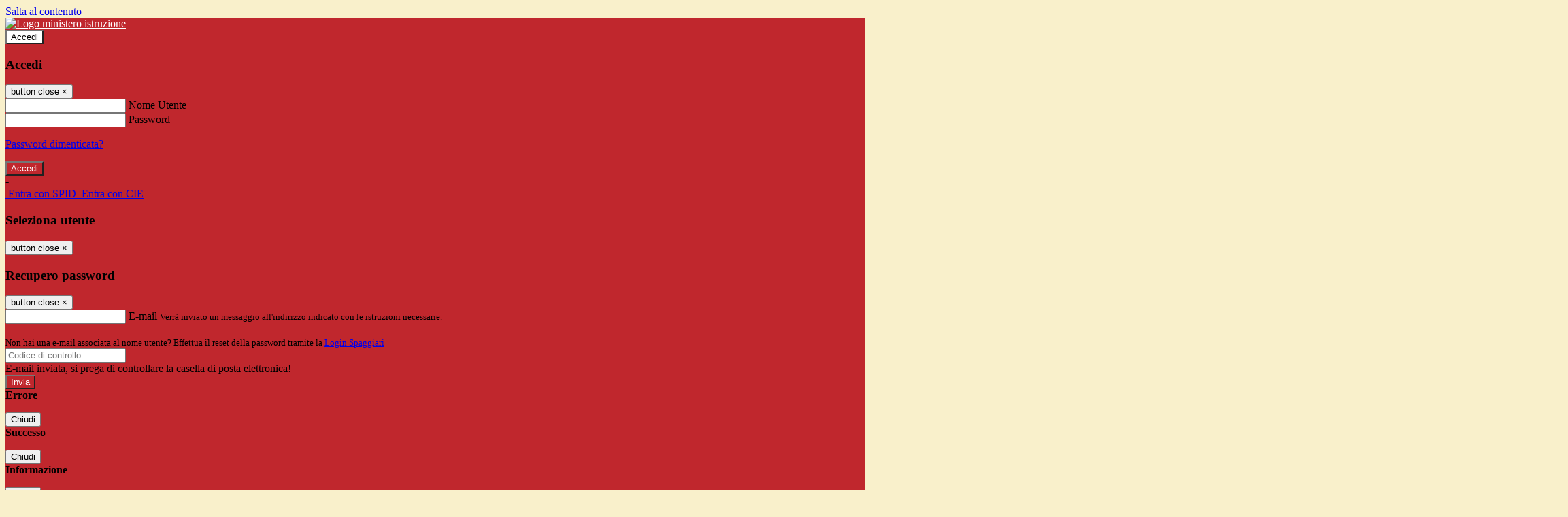

--- FILE ---
content_type: text/html; charset=UTF-8
request_url: https://www.leviponti.edu.it/amministrazione-trasparente?tipo=amministrazione-trasparente&cerca=&page=164&categoria=&storico=&aoo=
body_size: 24510
content:

<!DOCTYPE html>
<html lang="it">
<head>
<title>Amministrazione Trasparente | IIS “Levi – Ponti” Mirano</title>
<meta http-equiv="Content-Type" content="text/html; charset=UTF-8">
<meta name="viewport" content="width=device-width, initial-scale=1, shrink-to-fit=no">
<meta name="title" content="Amministrazione Trasparente | IIS “Levi – Ponti” Mirano">
<meta name="description" content="Sito web istituzionale IIS “Levi – Ponti” Mirano - Via Matteotti 42A/1, 30035 Mirano (VE)">
<meta name="keywords" content="">
<meta name="pvw-sede_codice" content="VEIT0021">
<meta name="category" content="Education">



<link rel="icon" href="https://scaling.spaggiari.eu/VEIT0021/favicon/139.png&amp;rs=%2FtccTw2MgxYfdxRYmYOB6AaWDwig7Mjl0zrQBslusFLrgln8v1dFB63p5qTp4dENr3DeAajXnV%2F15HyhNhRR%2FG8iNdqZaJxyUtaPePHkjhBWQioJKGUGZCYSU7n9vRa%2FmjC9hNCI%2BhCFdoBQkMOnT4UzIQUf8IQ%2B8Qm0waioy5M%3D">
<link rel="apple-touch-icon" href="https://scaling.spaggiari.eu/VEIT0021/favicon/139.png&amp;rs=%2FtccTw2MgxYfdxRYmYOB6AaWDwig7Mjl0zrQBslusFLrgln8v1dFB63p5qTp4dENr3DeAajXnV%2F15HyhNhRR%2FG8iNdqZaJxyUtaPePHkjhBWQioJKGUGZCYSU7n9vRa%2FmjC9hNCI%2BhCFdoBQkMOnT4UzIQUf8IQ%2B8Qm0waioy5M%3D">

<link rel="stylesheet" href="/pvw2/css/bootstrap-italia.min.css?v=20260118">
<link rel="stylesheet" href="/pvw2/css/font-awesome.css?v=20260118">
<link rel="stylesheet" href="/pvw2/css/xfonts.css?v=20260118">
<link rel="stylesheet" href="/pvw2/css/common.css?v=20260118">
<link rel="stylesheet" href="/pvw2/css/spid.css?v=20260118">
<link rel="stylesheet" href="/commons/lib/jsx/jQuery/plugins/realperson/jquery.realperson.css?v=20260118">

<style>
body
{
font-family: 'Titillium Web';
background-color: #F9F0CB;
}



a, a:hover
{
color: #0000EE;
}

.form-check [type="checkbox"]:checked + label::after
{
border-color: #333;
background-color: #333;
color: #fff;
}

.login_bg
{
background-color: #C0272D;
}

.login_text, .login_text:hover
{
color: #FFFFFF;
}

.logo_bg
{
background-color: #FFFFFF;
}

.logo_text, .logo_text:hover
{
color: #000000;
}

.menu_bg
{
background-color: #C0272D;
}

.menu_text, .menu_text:hover
{
color: #FFFFFF;
}

.footer_bg
{
background-color: #666666;
}

.footer_text, .footer_text:hover
{
color: #FFFFFF;
}

.primario_text, .primario_text:hover
{
color: #C0272D;
}

.secondario_text, .secondario_text:hover
{
color: #333333;
}


/*===================================================*/
/* Personalizzazione Sfondo Testata / Menù / Footer */
/*=================================================*/

.it-header-wrapper .it-header-slim-wrapper {
background: #C0272D;
}

.it-header-slim-wrapper .it-header-slim-wrapper-content a {
color: #FFFFFF;
}

.it-header-slim-wrapper .it-header-slim-wrapper-content .modal a {
color: #0000EE;
}

.it-header-slim-wrapper .it-header-slim-wrapper-content a .icon {
fill: #FFFFFF;
}

.it-header-wrapper .it-header-center-wrapper {
background-color: #FFFFFF!important;
}

.it-header-center-wrapper .it-header-center-content-wrapper .it-brand-wrapper a {
color: #000000;
}

.it-header-wrapper .it-header-navbar-wrapper {
background: #C0272D;
}

.navbar .navbar-collapsable .navbar-nav li a.nav-link {
color: #FFFFFF;
}

.navbar .navbar-collapsable .navbar-nav li a.nav-link.dropdown-toggle svg {
fill: #FFFFFF;
}

.it-header-wrapper .it-header-navbar-wrapper .custom-navbar-toggler svg
{
fill: #FFFFFF;
}



/*==========================================*/
/* Sezione Footer */
/*==========================================*/

.it-footer .it-footer-main {
background-color: #666666;
}

.it-footer-main
{
font-family: "Titillium Web"!important;
color: #FFFFFF;
}

.it-footer-main h3{
color: #FFFFFF;
}

.it-footer-main a{
color: #FFFFFF;
}


/*==========================================*/
/* Login / Social */
/*==========================================*/

.it-header-slim-wrapper .it-header-slim-wrapper-content .header-slim-right-zone .it-access-top-wrapper button {
background: #FFFFFF;
color: #000000;
}

.it-header-slim-wrapper .it-header-slim-wrapper-content .header-slim-right-zone .it-access-top-wrapper input {
background: #FFFFFF;
color: #000000;
}

.it-header-slim-wrapper .it-header-slim-wrapper-content .header-slim-right-zone .it-access-top-wrapper button:hover {
background: #FFFFFF;
}

.it-header-slim-wrapper .it-header-slim-wrapper-content .header-slim-right-zone .link-list-wrapper ul li a span {
color: #333;
}

.it-nav-wrapper .it-header-center-wrapper .it-header-center-content-wrapper .it-right-zone {
color: #000000;
}

.it-nav-wrapper .it-header-center-wrapper .it-header-center-content-wrapper .it-right-zone .it-socials ul .icon {
fill: #000000;
}

.it-nav-wrapper .it-header-center-wrapper .it-header-center-content-wrapper .it-right-zone .it-socials ul li a:hover .icon {
fill: #C0272D;
}

img.avatar-profile {
border: 2px solid #FFFFFF;
}

/*==========================================*/
/* Login Modal Form */
/*==========================================*/

.modal-dialog .modal-content .md-form label.active {
color: #C0272D;
}

.modal-dialog .modal-content .btn.color-box {
color: #FFFFFF;
}

.modal-dialog .modal-content .color-box {
background: #C0272D!important;
}

.modal-dialog .modal-content .btn .fab {
color: #C0272D!important;
}


/*==========================================*/
/* Logo - Intestazione*/
/*==========================================*/
.it-brand-wrapper .testo_t1, .it-brand-wrapper .testo_t2, .it-brand-wrapper .testo_t3
{
font-family: 'Titillium Web';
color: #000000;
}


/*==========================================*/
/* Menu di navigazione*/
/*==========================================*/

.it-header-navbar-wrapper .link-list-wrapper ul li a span {
color: #333333!important;
}

.it-header-navbar-wrapper .link-list-wrapper ul li a:hover span {
color: #333333!important;
}

.it-header-wrapper .it-nav-wrapper .it-header-navbar-wrapper.sticky
{
background-color: #C0272D;
}

.navbar .dropdown-menu
{
background-color: #FFFFFF;
}

.navbar .dropdown-menu::before {
background-color: #FFFFFF;
}


/*==========================================*/
/* Sezione News */
/*==========================================*/

.sezione-notizie .card .card-body h3.card-title {
color: #C0272D;
}

.sezione-notizie a.read-more {
color: #333333;
}

.sezione-notizie .card .card-body h3 a {
color: #C0272D;
}

.sezione-notizie .card .card-body h3 a:hover {
color: #C0272D;
}

.sezione-notizie .card .card-body p {
font-family: "Titillium Web";
}

.sezione-notizie .card .card-body p {
color: #333333;
}

.sezione-notizie .card:hover
{
outline: 3px solid #0000EE;
}


/*==========================================*/
/* Sezione news a scorrimento */
/*==========================================*/

.sezione-scorrimento .card .card-body h3 a
{
color: #C0272D;
}


/*==========================================*/
/* Widgets */
/*==========================================*/

#amministrativo .sezione-ammin:hover
{
outline: 3px solid #0000EE;
}

.sezione-widgets .widget:hover, .sezione-widgets .widget-servizi:hover
{
outline: 3px solid #0000EE;
}


/*==========================================*/
/* Eventi */
/*==========================================*/

.planning-calendar {
font-family: "Titillium Web";
}

.planning-day-listed:focus {
background-color: #FFFFFF;
}

.planning-day.planning-day-today {
background-color: #FFFFFF;
}

.latest-news-feed .latest-news-feed-header{
background-color: #C0272D;
color: #FFFFFF;
}

.latest-news-feed .latest-news-feed-body h3 a,
.latest-news-feed .latest-news-feed-body h3 a:hover{
color: #C0272D;
font-family: "Titillium Web";
}

.planning-day.planning-day-today .planning-day-num
{
color: #000000;
}

.planning-day.planning-day-listed.focus--mouse .planning-day-num
{
color: #000000;
}

.planning-day.planning-day-listed:focus .planning-day-num
{
color: #000000;
}

/*==========================================*/
/* Back to top */
/*==========================================*/

.back-to-top, .back-to-top:hover {
background: #FFFFFF;
}

.icon-light {
fill: #000000 !important;
}

/*==========================================*/
/* Breadcrumb & Bottone Scarica Visualizza */
/*==========================================*/

.breadcrumb-container .breadcrumb .breadcrumb-item.active a {
color: #C0272D;
}

.breadcrumb-container .breadcrumb .breadcrumb-item a {
color: #333;
}


.btn-warning {
color: #fff!important;
background-color: #C0272D;
border-color: #C0272D;
}

.btn-warning:hover {
color: #fff!important;
background-color: #3f3e3e;
border-color: #3f3e3e;
}

/*==========================================*/
/* Pagina Semplice */
/*==========================================*/

.contenuto-sito h1
{
color: #C0272D;
}

.contenuto-sito p a {
color: #0000EE;
}

/*==========================================*/
/* Gruppo di Pagine */
/*==========================================*/

.contenuto-sito .section-gruppo-pagina .content-index--menu ul.lv1 li.list-element.lv1>.media {
background-color: #C0272D;
color: #FFFFFF!important;
border-bottom: 0px;
}

.contenuto-sito .section-gruppo-pagina .content-index--menu ul.lv1 li.list-element.lv1>.media a {
color: #FFFFFF!important;
border-bottom: 0px;
}


/*==========================================*/
/* Panoramica */
/*==========================================*/

.contenuto-sito.contenuto-panoramica .section_title
{
background: #C0272D;
}

.contenuto-sito.contenuto-panoramica h1, .contenuto-sito.contenuto-panoramica p
{
color: #FFFFFF;
}


/*==========================================*/
/* Schede / Servizi */
/*==========================================*/

.contenuto-schede-index .section_title
{
background: #C0272D;
}

.contenuto-schede-index .section_title h1, .contenuto-schede-index .section_title p
{
color: #FFFFFF;
}


/*==========================================*/
/* News */
/*==========================================*/
.contenuto-sito .pagina .card.card-big .flag-icon{
background: #C0272D;
}

.contenuto-sito .pagina .card.border-left-card {
border-left: 5px solid #C0272D;
}

.contenuto-sito .pagina .card.card-big .card-body p{
font-family: "Titillium Web",Geneva,Tahoma,sans-serif;
}


/*==========================================*/
/* Amministrazione / Albo */
/*==========================================*/

.amministrazione-trasparente .indice .categorie li.categorie-item.titolo_trasparenza {
background-color: #C0272D!important;
}

.amministrazione-trasparente .indice .categorie li.categorie-item.titolo_trasparenza label{
color: #FFFFFF!important;
}

.amministrazione-trasparente .indice .categorie li.categorie-item.oggetto_trasparenza a{
color: #C0272D;
}

.badge-light{
color: #FFFFFF;
background-color: #C0272D;
}

/* Colonna DX*/

.amministrazione-trasparente .trasparenza-content .tabella-ricerca .search-table2 button{
border: 1px solid #ddd;
background: #fff;
}

.amministrazione-trasparente .trasparenza-content #box-search {
border: 1px solid #ddd;
background: #fff;
}

.amministrazione-trasparente .trasparenza-content #box-categoria {
border: 1px solid #ddd;
background: #fff;
}

.amministrazione-trasparente .trasparenza-content #box-search .form_sez_trasparenza {
color: #767676!important;
}

.amministrazione-trasparente .trasparenza-content #box-categoria .select_trasparenza {
color: #333333;
}


/*==========================================*/
/* Pagina Speciale 1 */
/*==========================================*/

.tabella-standard #testata-tabella, .tabella-standard2 #testata-tabella
{
background:#C0272D;
color:#FFFFFF;
}

table .odd{
background:#f9f9f9;
}
table .even{
background:#eee;
}

.tabella #testata-tabella{
background:#C0272D;
color:white;
}

.tabella td, .tabella th{
border: 1px solid #fff;
}

span.orari-precise {
color: #333;
}

span.docente-attivo {
color: #333;
}

#serbatoio-pon #testata-serbatoio {
background:#C0272D;
color:white;
}

#serbatoio-pon td, #serbatoio-pon th{
border: 1px solid #ccc;
}

/*==========================================*/
/* Pagina Speciale 2: Galleria Video; */
/*==========================================*/

.contenuto-sito .boxvideo {
background-color: #eee;
}

.contenuto-sito .box-video{
background: #fff;
box-shadow: 0 1px 1px rgba(0, 0, 0, 0.15);
}

.video-card-slide .it-video-card-slide {
border: 1px solid #e3e4e6;
}

.video-card-slide .it-video-card-slide .owl-nav button{
background-color: #C0272D;
color: #fff;
}

.video-card-slide .it-video-card-slide .owl-dots .owl-dot {
background: #C0272D;
}

/*==========================================*/
/* Pagina Speciale 3: Contatti */
/*==========================================*/

.sezione-contatti {
border: 1px solid #e3e3e3;
background-color: #f5f5f5;
}

.sezione-contatti .contact-dati .unico-info p{
color: #C0272D;
}

.sezione-contatti .contact-dati .unico-info a{
color: #000;
}

.sezione-contatti .card:after {
background-color: #fff;
}

.sezione-contatti .title-contact h3 {
color: #C0272D;
}

.sezione-contatti .form-group .input-group-text {
color: #495057;
background-color: #e9ecef;
border: 1px solid #ced4da;
border-radius: .25rem;
}

.sezione-contatti .form-group .input-group input {
border-top: 1px solid #f5f5f5;
}

.sezione-contatti .card-body .send-button .btn-rounded {
color: #333333;
background-color: #FFFFFF;
}

/* ---------------------------*/

.sezione-informazione-scuola {
border: 1px solid #e3e3e3;
background-color: #f5f5f5;
}

.sezione-informazione-scuola #tabelle-orari {
background-color: #fff;
}

.sezione-informazione-scuola #tabelle-orari td {
border: 1px solid#ccc;
}

.sezione-informazione-scuola .nota-bene a {
color: #C0272D;
}


/*==========================================*/
/* Varie */
/*==========================================*/

.rssmaintitle
{
background-color: #C0272D;
color: #FFFFFF;
}

.rsstitle
{
color: #C0272D;
}

.rsstext
{
color: #333333;
}

:focus:not(.focus--mouse):not([data-focus-mouse="true"]) {
border-color: #0000EE !important;
box-shadow: 0 0 0 2px #0000EE !important;
outline: 0 !important;
}


/*==========================================*/
/* MEDIA QUERIES */
/*==========================================*/

@media (max-width: 1200px) and (min-width: 992px){

}

@media (max-width: 991px) and (min-width: 768px){
.it-header-wrapper .it-header-navbar-wrapper {
background: none;
color: #FFFFFF;
}

img.avatar-profile {
border: 2px solid #FFFFFF;
}

.navbar .navbar-collapsable .menu-wrapper {
background-color: #C0272D;
}

.navbar .navbar-collapsable .navbar-nav li a.nav-link {
color: #FFFFFF;
}

.it-header-navbar-wrapper .link-list-wrapper ul li h3 {
color: #FFFFFF;
}

.navbar .navbar-collapsable .navbar-nav li a.nav-link.dropdown-toggle svg {
fill: #FFFFFF;
}

.it-header-navbar-wrapper .link-list-wrapper ul li a span {
color: #333333!important;
}

.it-header-navbar-wrapper .link-list-wrapper ul li a:hover span {
color: #333333!important;
}

.amministrazione-trasparente .trasparenza-content #box-categoria .select_trasparenza {
color: #333333;
}
}

@media (max-width: 767px) and (min-width: 408px){
}

@media (max-width: 767px){
.it-header-wrapper .it-header-navbar-wrapper {
background: none;
color: #FFFFFF;
}

img.avatar-profile {
border: 2px solid #FFFFFF;
}

.navbar .navbar-collapsable .menu-wrapper {
background-color: #C0272D;
}

.navbar .navbar-collapsable .navbar-nav li a.nav-link {
color: #FFFFFF;
}


.it-header-navbar-wrapper .link-list-wrapper ul li h3 {
color: #FFFFFF;
}

.navbar .navbar-collapsable .navbar-nav li a.nav-link.dropdown-toggle svg {
fill: #FFFFFF;
}

.it-header-navbar-wrapper .link-list-wrapper ul li a span {
color: #333333!important;
}

.it-header-navbar-wrapper .link-list-wrapper ul li a:hover span {
color: #333333!important;
}

.video-card-slide .it-video-card-slide {
border: 1px solid #e3e4e6;
}
}
</style>




<style>
.it-header-center-content-wrapper img.logo_scuola {
float: left;
max-height: 218px;
margin-left: auto;
margin-right: auto;
margin-top: -9px;
}
.it-brand-wrapper a {
display: block !important;
overflow: hidden;
max-height: 230px;
}
.it-header-wrapper .it-header-center-wrapper {
height: 227px;
background-repeat: no-repeat;
background-position: center;
}
.box-indirizzi {
width: 31%;
text-align: center;
padding: 10px;
}


@media (max-width: 991px) and (min-width: 768px){

.it-header-wrapper .it-header-center-wrapper {
height: 83px;
}
.it-brand-wrapper a {
max-height: 127px;
}
.it-header-center-content-wrapper img.logo_scuola {
max-height: 67px;
margin-top:0px;
}

}

@media (max-width: 767px){

.it-header-wrapper .it-header-center-wrapper {
height: 80px;
}
.it-header-center-content-wrapper img.logo_scuola {
max-height: 60px;
margin-top:0px;

}
}
</style>






<!-- matomo:na -->

</head>


<body>
<a class="skip-link screen-reader-text" href="#maincontent">Salta al contenuto</a>
<header class="it-header-wrapper">
<div class="it-header-slim-wrapper">
<div class="container">
<div class="row">
<div class="col-12">
<div class="it-header-slim-wrapper-content">
<div class="nav-mobile">

<a href="https://www.miur.gov.it/" target="_blank" title="Link ministero istruzione"><img src="/pvw2/img/logo-ministero.png" class="img-ministero" alt="Logo ministero istruzione"></a>


</div>
<!-- Sezione Autenticazione / Scelta Lingua -->
<div class="header-slim-right-zone">
<!-- multilang space -->

<div class="it-access-top-wrapper">

<button class="btn btn-primary btn-sm" data-toggle="modal" data-target="#LoginModalForm"><i aria-hidden="true" class="fa fa-user-circle"></i> Accedi</button>


</div>
</div>

<!-- Modal cerca -->

<div class="modal fade" id="searchModal" tabindex="-1" role="dialog" aria-labelledby="searchModalTitle" style="display: none;" aria-hidden="true">
<div class="modal-dialog" role="document">
<div class="modal-content">
<form role="search" action="/cerca">
<div class="modal-header-fullsrc">
<div class="container">
<div class="row">
<div class="col-11">
<h2 class="modal-title" id="searchModalTitle">
Cerca
</h2>
</div>
<div class="col-1 pt-xl-3 pt-2">
<button type="button" class="close" data-dismiss="modal" aria-label="Chiudi ricerca" aria-hidden="false">
<svg class="icon">
<use xlink:href="/pvw2/img/sprite.svg#it-close-big"></use>
</svg>
</button>
</div>
</div>
</div>
</div>
<div class="modal-body-search">
<div class="container">
<div class="row" aria-hidden="false">
<div class="col-lg-12 col-md-12 col-sm-12">
<div class="form-group">
<div class="input-group">
<label for="cerca-txt" class="sr-only active">Cerca</label>
<input type="hidden" name="tipo" value="cerca">
<input type="text" name="cerca_sito" class="form-control" id="cerca-txt" placeholder="Cerca nel sito" data-element="search-modal-input">
<div class="input-group-append">
<button type="submit" class="btn btn-secondary mt-2" data-element="search-submit">Cerca</button>
</div>
</div>
</div>
</div>
</div>
<div class="row">
<div class="col-12">

<fieldset class="mb-3">
<legend>Filtra per tag</legend>

<a href="/cerca?tag=casadellenergia"><span class="badge badge-outline-primary rounded-pill p-2 mb-2">Casadellenergia</span></a>


<a href="/cerca?tag=cittadellascolasticamirano"><span class="badge badge-outline-primary rounded-pill p-2 mb-2">Cittadellascolasticamirano</span></a>


<a href="/cerca?tag=expo2024"><span class="badge badge-outline-primary rounded-pill p-2 mb-2">Expo2024</span></a>


<a href="/cerca?tag=expo2025"><span class="badge badge-outline-primary rounded-pill p-2 mb-2">Expo2025</span></a>


<a href="/cerca?tag=iisleviponti"><span class="badge badge-outline-primary rounded-pill p-2 mb-2">Iisleviponti</span></a>


</fieldset>


<fieldset class="mb-3">
<legend>Filtra per argomento</legend>

<a href="/cerca?tag=chimica"><span class="badge badge-outline-primary rounded-pill p-2 mb-2">Chimica</span></a>


<a href="/cerca?tag=consigli di classe"><span class="badge badge-outline-primary rounded-pill p-2 mb-2">Consigli di classe</span></a>


<a href="/cerca?tag=consigli di istituto"><span class="badge badge-outline-primary rounded-pill p-2 mb-2">Consigli di istituto</span></a>


<a href="/cerca?tag=didattica"><span class="badge badge-outline-primary rounded-pill p-2 mb-2">Didattica</span></a>


<a href="/cerca?tag=informatica"><span class="badge badge-outline-primary rounded-pill p-2 mb-2">Informatica</span></a>


<a href="/cerca?tag=istituto"><span class="badge badge-outline-primary rounded-pill p-2 mb-2">Istituto</span></a>


<a href="/cerca?tag=laboratori"><span class="badge badge-outline-primary rounded-pill p-2 mb-2">Laboratori</span></a>


<a href="/cerca?tag=matematica"><span class="badge badge-outline-primary rounded-pill p-2 mb-2">Matematica</span></a>


<a href="/cerca?tag=offerta formativa"><span class="badge badge-outline-primary rounded-pill p-2 mb-2">Offerta formativa</span></a>


<a href="/cerca?tag=organigramma"><span class="badge badge-outline-primary rounded-pill p-2 mb-2">Organigramma</span></a>


<a href="/cerca?tag=presidenza"><span class="badge badge-outline-primary rounded-pill p-2 mb-2">Presidenza</span></a>


<a href="/cerca?tag=privacy"><span class="badge badge-outline-primary rounded-pill p-2 mb-2">Privacy</span></a>


<a href="/cerca?tag=ptof"><span class="badge badge-outline-primary rounded-pill p-2 mb-2">Ptof</span></a>


<a href="/cerca?tag=regolamento d&#039;istituto"><span class="badge badge-outline-primary rounded-pill p-2 mb-2">Regolamento d&#039;istituto</span></a>


<a href="/cerca?tag=scuola secondaria"><span class="badge badge-outline-primary rounded-pill p-2 mb-2">Scuola secondaria</span></a>


<a href="/cerca?tag=sedi"><span class="badge badge-outline-primary rounded-pill p-2 mb-2">Sedi</span></a>


<a href="/cerca?tag=segreteria"><span class="badge badge-outline-primary rounded-pill p-2 mb-2">Segreteria</span></a>


<a href="/cerca?tag=servizi"><span class="badge badge-outline-primary rounded-pill p-2 mb-2">Servizi</span></a>


<a href="/cerca?tag=sicurezza"><span class="badge badge-outline-primary rounded-pill p-2 mb-2">Sicurezza</span></a>


<a href="/cerca?tag=storia"><span class="badge badge-outline-primary rounded-pill p-2 mb-2">Storia</span></a>


<a href="/cerca?tag=vicepresidenza"><span class="badge badge-outline-primary rounded-pill p-2 mb-2">Vicepresidenza</span></a>


</fieldset>


</div>
</div>
</div>
</div>
</form>
</div>
</div>
</div>


<!-- /Modal cerca -->

<!-- Modal Login -->
<div class="modal fade" id="LoginModalForm" tabindex="-1" role="dialog" aria-labelledby="myModalLabel" aria-hidden="true">
<div class="modal-dialog" role="document">
<div class="modal-content login-form">
<div class="modal-testata text-center">
<h3 class="modal-title w-100 dark-grey-text font-weight-bold my-3" id="myModalLabel"><strong>Accedi</strong></h3>
<button type="button" class="close" data-dismiss="modal" aria-label="Close"><span class="sr-only">button close</span>
<span aria-hidden="true">&times;</span>
</button>
</div>
<div class="modal-body mx-4">
<div class="md-form mb-5">
<input type="email" id="accedi-mail" class="form-control validate">
<label data-error="wrong" data-success="right" for="accedi-mail">Nome Utente</label>
</div>
<div class="md-form pb-3">
<input type="password" id="accedi-pwd" class="form-control validate">
<label data-error="wrong" data-success="right" for="accedi-pwd">Password</label>
<p class="font-small color-text d-flex justify-content-end"><a href="#" class="color-text ml-1 pwd-reset">Password dimenticata?</a></p>
</div>
<div class="md-form pb-1">
<div class="alert alert-danger accedi-error d-none" role="alert">

</div>
</div>
<div class="text-center mb-3">
<input type="button" value="Accedi" class="btn color-box btn-block btn-rounded z-depth-1a btn-accedi"/>
</div>
<div class="text-center mb-3">
-
</div>
<div class="text-center mb-3">
<a href="#" class="spid_btn italia-it-button italia-it-button-size-m button-spid" aria-haspopup="true" aria-expanded="false"
onclick="window.location.href='https://web.spaggiari.eu/home/app/default/loginsp.php?act=spidLoginPV&custcode=VEIT0021&fin=https%3A%2F%2Fwww.leviponti.edu.it%2Fpvw2%2Fapp%2Fdefault%2Fpvwauthspid.php%3Fact%3DloginSPID%26rel%3DaHR0cHM6Ly93d3cubGV2aXBvbnRpLmVkdS5pdC9hbW1pbmlzdHJhemlvbmUtdHJhc3BhcmVudGU%2FdGlwbz1hbW1pbmlzdHJhemlvbmUtdHJhc3BhcmVudGUmY2VyY2E9JnBhZ2U9MTY0JmNhdGVnb3JpYT0mc3Rvcmljbz0mYW9vPQ%3D%3D'">
<span class="italia-it-button-icon">
<img src="/home/img/spid_btn/spid-ico-circle-bb.svg" onerror="this.src='/home/img/spid_btn/spid-ico-circle-bb.png'; this.onerror=null;" alt="" />
</span>
<span class="italia-it-button-text">Entra con SPID</span>
</a>
<a href="#" class="spid_btn italia-it-button italia-it-button-size-m button-spid" aria-haspopup="true" aria-expanded="false"
onclick="window.location.href='https://web.spaggiari.eu/home/app/default/loginsp.php?act=spidLoginPV&custcode=VEIT0021&fin=https%3A%2F%2Fwww.leviponti.edu.it%2Fpvw2%2Fapp%2Fdefault%2Fpvwauthspid.php%3Fact%3DloginSPID%26rel%3DaHR0cHM6Ly93d3cubGV2aXBvbnRpLmVkdS5pdC9hbW1pbmlzdHJhemlvbmUtdHJhc3BhcmVudGU%2FdGlwbz1hbW1pbmlzdHJhemlvbmUtdHJhc3BhcmVudGUmY2VyY2E9JnBhZ2U9MTY0JmNhdGVnb3JpYT0mc3Rvcmljbz0mYW9vPQ%3D%3D'">
<span class="italia-it-button-icon">
<img src="/home/img/cie-graphics-master/SVG/Logo_CIE_ID.svg" onerror="this.src='/home/img/cie-graphics-master/PNG/entra con cie.png'; this.onerror=null;" alt="" />
</span>
<span class="italia-it-button-text">Entra con CIE</span>
</a>
</div>
</div>
</div>
</div>
</div>
<!-- /Modal Login -->

<!-- Modal selezione utente -->
<div class="modal fade" id="UserSelectModalForm" tabindex="-1" role="dialog" aria-labelledby="myModalLabel2" aria-hidden="true">
<div class="modal-dialog" role="document">
<div class="modal-content login-form">
<div class="modal-testata text-center">
<h3 class="modal-title w-100 dark-grey-text font-weight-bold my-3" id="myModalLabel2"><strong>Seleziona utente</strong></h3>
<button type="button" class="close" data-dismiss="modal" aria-label="Close"><span class="sr-only">button close</span>
<span aria-hidden="true">&times;</span>
</button>
</div>
<div class="modal-body mx-4">

</div>
</div>
</div>
</div>
<!-- /Modal selezione utente -->

<!-- Modal pwd dimenticata -->
<div class="modal fade" id="ForgotPwdModalForm" tabindex="-1" role="dialog" aria-labelledby="myModalLabel3" aria-hidden="true">
<div class="modal-dialog" role="document">
<div class="modal-content login-form">
<div class="modal-testata text-center">
<h3 class="modal-title w-100 dark-grey-text font-weight-bold my-3" id="myModalLabel3"><strong>Recupero password</strong></h3>
<button type="button" class="close" data-dismiss="modal" aria-label="Close"><span class="sr-only">button close</span>
<span aria-hidden="true">&times;</span>
</button>
</div>
<div class="modal-body mx-4">
<form id="pvw-reminder-form">
<div class="md-form pb-3">
<input type="email" id="forgot-mail" name="eml" class="form-control validate">
<label data-error="wrong" data-success="right" for="forgot-mail">E-mail</label>
<small>Verrà inviato un messaggio all'indirizzo indicato con le istruzioni necessarie.</small><br><br>
<small>Non hai una e-mail associata al nome utente? Effettua il reset della password tramite la
<a href="https://web.spaggiari.eu" target="_blank">Login Spaggiari</a></small>
</div>
<div class="md-form pb-1">
<input type="text" name="captcha" class="captcha" placeholder="Codice di controllo">
</div>
<div class="md-form pb-1">
<div class="alert alert-success reset-success d-none" role="alert">
E-mail inviata, si prega di controllare la casella di posta elettronica!
</div>
</div>
<div class="md-form pb-1">
<div class="alert alert-danger reset-error d-none" role="alert">

</div>
</div>
<div class="text-center mb-3">
<input type="hidden" value="akRSPWRQ" name="a">
<input type="button" value="Invia" class="btn color-box btn-block btn-rounded z-depth-1a btn-reminder"/>
</div>
</form>
</div>
</div>
</div>
</div>
<!-- /Modal pwd dimenticata -->

<!-- Modal vari -->
<div class="modal fade" tabindex="-1" role="dialog" id="error-modal" data-backdrop="static" data-keyboard="false">
<div class="modal-dialog modal-dialog-centered" role="document">
<div class="modal-content">
<div class="modal-header">
<span class="modal-title"><strong>Errore</strong></span>
</div>
<div class="modal-body">
<div class="row">
<div class="col-12 text-center mt-1">
<i aria-hidden="true" class="fas fa-times-circle error-modal-icon"></i>
<p class="error-modal-text text-center mt-2 mb-0"></p>
</div>
</div>
</div>
<div class="modal-footer">
<button type="button" class="btn btn-secondary btn-azione" data-dismiss="modal">Chiudi</button>
</div>
</div>
</div>
</div>
<div class="modal fade" tabindex="-1" role="dialog" id="ok-modal" data-backdrop="static" data-keyboard="false">
<div class="modal-dialog modal-dialog-centered" role="document">
<div class="modal-content">
<div class="modal-header">
<span class="modal-title"><strong>Successo</strong></span>
</div>
<div class="modal-body">
<div class="row">
<div class="col-12 text-center mt-1">
<i aria-hidden="true" class="fas fa-check-circle ok-modal-icon"></i>
<p class="ok-modal-text text-center mt-2 mb-0"></p>
</div>
</div>
</div>
<div class="modal-footer">
<button type="button" class="btn btn-secondary btn-azione" data-dismiss="modal">Chiudi</button>
</div>
</div>
</div>
</div>
<div class="modal fade" tabindex="-1" role="dialog" id="info-modal" data-backdrop="static" data-keyboard="false">
<div class="modal-dialog modal-dialog-centered" role="document">
<div class="modal-content">
<div class="modal-header">
<span class="modal-title"><strong>Informazione</strong></span>
</div>
<div class="modal-body">
<div class="row">
<div class="col-12 text-center mt-1">
<i aria-hidden="true" class="fas fa-info-circle info-modal-icon"></i>
<p class="info-modal-text text-center mt-2 mb-0"></p>
</div>
</div>
</div>
<div class="modal-footer">
<button type="button" class="btn btn-secondary btn-azione" data-dismiss="modal">Chiudi</button>
</div>
</div>
</div>
</div>
<div class="modal fade" tabindex="-1" role="dialog" id="loading-modal" data-backdrop="static" data-keyboard="false">
<div class="modal-dialog modal-dialog-centered" role="document">
<div class="modal-content">
<div class="modal-header">
<span class="modal-title" style="font-weight:bold">Attendere...</span>
</div>
<div class="modal-body">
<div class="row">
<div class="col-12 text-center py-5 px-5">
<div class="d-flex justify-content-center">
<div class="spinner-border" role="status"></div>
</div>
Attendere il completamento dell'operazione...
</div>
</div>
</div>
</div>
</div>
</div>
<div class="modal fade" id="sp-event-modal" tabindex="-1" role="dialog" aria-hidden="true">
<div class="modal-dialog modal-xl" role="document">
<div class="modal-content">
<div class="modal-body mx-4">

</div>
<div class="modal-footer">
<div class="btn-modal-fixed-top-right">
<button type="button" class="btn btn-outline-secondary btn-modal-close" data-dismiss="modal" data-tooltip="tooltip" title="Chiudi">
<span class="sr-only">Chiudi</span>
<svg class="icon">
<use xlink:href="/pvw2/img/sprite.svg#it-close-big"></use>
</svg>
</button>
</div>
</div>
</div>
</div>
</div>
<div class="modal fade" id="content-modal" tabindex="-1" role="dialog" aria-hidden="true">
<div class="modal-dialog modal-xl" role="document">
<div class="modal-content">
<div class="modal-body">

</div>
<div class="modal-footer">
<div class="btn-modal-fixed-top-right">
<button type="button" class="btn btn-outline-secondary btn-modal-close" data-dismiss="modal" data-tooltip="tooltip" title="Chiudi">
<span class="sr-only">Chiudi</span>
<svg class="icon">
<use xlink:href="/pvw2/img/sprite.svg#it-close-big"></use>
</svg>
</button>
</div>
</div>
</div>
</div>
</div>
<!-- /Modal vari -->
</div>
</div>
</div>
</div>
</div>
<div class="it-nav-wrapper">
<div class="it-header-center-wrapper">
<div class="container">
<div class="row">
<div class="col-12">
<div class="it-header-center-content-wrapper">
<div class="it-brand-wrapper">
<a href="/" title="Torna alla homepage">

<div>
<span class="media">
<img class="align-self-center logo_scuola" src="https://scaling.spaggiari.eu/VEIT0021/logo/376.png&amp;rs=%2FtccTw2MgxYfdxRYmYOB6HjkoZcUOGTiYi6QRxuVV5sOGTp63rmnr%2BRTYVh7%2BFO%2FGwXtspJHA9p4BXfBXCcE%2BNfMTv1f63V8Ma7anOoEpmr1vY686jQADlCXWoD41fhLPKDeb5KzEXlN3xj5VLED2HK76ruGkCrzhAMWUaH%2BXdg%3D" alt="IIS “Levi – Ponti” Mirano">

</span>
</div>


</a>
</div>
<div class="it-right-zone">
<div class="it-search-wrapper">
<div class="hidden-xs search" style="float:right;">
<div class="pull-right">
<span class="input-group-btn">
<button class="btn-search search-link rounded-icon" type="button" data-toggle="modal" data-target="#searchModal" aria-label="Apri ricerca" data-element="search-modal-button">
<svg class="icon">
<use xlink:href="/pvw2/img/sprite.svg#it-search"></use>
</svg>
</button>
</span>
</div>
</div>
</div>
</div>
</div>
</div>
</div>
</div>
</div>


<div id="navigation-bar" class="it-header-navbar-wrapper">
<div class="container">
<div class="row">
<div class="col-12">
<nav class="navbar navbar-expand-lg has-megamenu" aria-label="Menu principale">
<button class="custom-navbar-toggler" type="button" aria-controls="nav10" aria-expanded="false" aria-label="Toggle navigation" data-target="#nav10">
<svg class="icon">
<use xlink:href="/pvw2/img/sprite.svg#it-burger"></use>
</svg>
</button>
<div class="navbar-collapsable" id="nav10">
<div class="overlay"></div>
<div class="close-div sr-only">
<button class="btn close-menu" type="button"><span class="it-close"></span>close</button>
</div>
<div class="menu-wrapper">
<ul class="navbar-nav" data-element="menu">

<li class="nav-item dropdown">
<a class="nav-link dropdown-toggle" href="#" data-toggle="dropdown" aria-expanded="false">
<span>Scuola</span>
<svg class="icon icon-xs">
<use xlink:href="/pvw2/img/sprite.svg#it-expand"></use>
</svg>
</a>

<div class="dropdown-menu">
<div class="link-list-wrapper">
<ul class="link-list" data-element="school-submenu">

<li class="d-none">
<a class="list-item" href="/panoramica/Scuola" target="_self" data-element="overview">
<span><strong>Panoramica</strong></span>
</a>
</li>


<li>
<a class="list-item" href="/pagine/presentazione" target="_self" >
<span>Presentazione</span>
</a>
</li>


<li>
<a class="list-item" href="/luoghi" target="_self" data-element="school-locations">
<span>I luoghi</span>
</a>
</li>


<li>
<a class="list-item" href="/persone" target="_self" >
<span>Le persone</span>
</a>
</li>


<li>
<a class="list-item" href="/pagine/i-numeri-della-scuola" target="_self" >
<span>I numeri della scuola</span>
</a>
</li>


<li>
<a class="list-item" href="/carte-della-scuola" target="_self" >
<span>Le carte della scuola</span>
</a>
</li>


<li>
<a class="list-item" href="/organizzazione" target="_self" >
<span>Organizzazione</span>
</a>
</li>


<li>
<a class="list-item" href="/pagine/la-storia" target="_self" >
<span>La storia</span>
</a>
</li>


</ul>
</div>
</div>
</li>


<li class="nav-item dropdown">
<a class="nav-link dropdown-toggle" href="#" data-toggle="dropdown" aria-expanded="false">
<span>Servizi</span>
<svg class="icon icon-xs">
<use xlink:href="/pvw2/img/sprite.svg#it-expand"></use>
</svg>
</a>

<div class="dropdown-menu">
<div class="link-list-wrapper">
<ul class="link-list" data-element="services-submenu">

<li class="d-none">
<a class="list-item" href="/panoramica/Servizi" target="_self" data-element="overview">
<span><strong>Panoramica</strong></span>
</a>
</li>


<li>
<a class="list-item" href="/servizi-famiglie" target="_self" data-element="service-type">
<span>Famiglie e studenti</span>
</a>
</li>


<li>
<a class="list-item" href="/servizi-personale" target="_self" data-element="service-type">
<span>Personale scolastico</span>
</a>
</li>


<li>
<a class="list-item" href="/percorsi-studio" target="_self" >
<span>Percorsi di studio</span>
</a>
</li>


</ul>
</div>
</div>
</li>


<li class="nav-item dropdown">
<a class="nav-link dropdown-toggle" href="#" data-toggle="dropdown" aria-expanded="false">
<span>Novità</span>
<svg class="icon icon-xs">
<use xlink:href="/pvw2/img/sprite.svg#it-expand"></use>
</svg>
</a>

<div class="dropdown-menu">
<div class="link-list-wrapper">
<ul class="link-list" data-element="news-submenu">

<li class="d-none">
<a class="list-item" href="/panoramica/Novit%C3%A0" target="_self" data-element="overview">
<span><strong>Panoramica</strong></span>
</a>
</li>


<li>
<a class="list-item" href="/archivio-news" target="_self" >
<span>Le notizie</span>
</a>
</li>


<li>
<a class="list-item" href="https://www.leviponti.edu.it/comunicati?categoria=30002&amp;cerca=&amp;storico=on" target="_self" >
<span>Le circolari</span>
</a>
</li>


<li>
<a class="list-item" href="/pagine/calendario-eventi-1" target="_self" >
<span>Calendario eventi</span>
</a>
</li>


<li>
<a class="list-item" href="/albo-online" target="_self" >
<span>Albo online</span>
</a>
</li>


</ul>
</div>
</div>
</li>


<li class="nav-item dropdown">
<a class="nav-link dropdown-toggle" href="#" data-toggle="dropdown" aria-expanded="false">
<span>Didattica</span>
<svg class="icon icon-xs">
<use xlink:href="/pvw2/img/sprite.svg#it-expand"></use>
</svg>
</a>

<div class="dropdown-menu">
<div class="link-list-wrapper">
<ul class="link-list" data-element="teaching-submenu">

<li class="d-none">
<a class="list-item" href="/panoramica/Didattica" target="_self" data-element="overview">
<span><strong>Panoramica</strong></span>
</a>
</li>


<li>
<a class="list-item" href="/pagine/offerta-formativa" target="_self" >
<span>Offerta formativa</span>
</a>
</li>


<li>
<a class="list-item" href="/schede-didattiche" target="_self" >
<span>Le schede didattiche</span>
</a>
</li>


<li>
<a class="list-item" href="/progetti" target="_self" >
<span>I progetti delle classi</span>
</a>
</li>


</ul>
</div>
</div>
</li>


<li class="nav-item">
<a class="nav-link" href="/pagine/contatti" target="_self">
<span>Contatti</span>
</a>
</li>


<li class="nav-item">
<a class="nav-link" href="/pagine/amministrazione-trasparente" target="_self">
<span>Accesso agli atti</span>
</a>
</li>


</ul>
<div class="it-search-wrapper">
<div class="hidden-desk search" style="float:left;">
<div class="pull-right">
<form class="navbar-right" role="search" action="/cerca">
<div class="input-group search-shadow">
<label for="cerca-mobile" class="sr-only">Campo di ricerca per le pagine del sito</label>
<input type="hidden" name="tipo" value="cerca">
<input id="cerca-mobile" type="text" name="cerca_sito" class="form-control" placeholder="Cerca nel sito">
<span class="input-group-btn">
<button class="btn-search search-link rounded-icon" type="submit">
<svg class="icon">
<use xlink:href="/pvw2/img/sprite.svg#it-search"></use>
</svg>
</button>
</span>
</div>
</form>
</div>
</div>
</div>
</div>
</div>
</nav>
</div>
</div>
</div>
</div>


</div>
</header>


<main class="container pb-4 px-4 sfondo-pagina" id="maincontent">


<nav class="breadcrumb-container" aria-label="Percorso di navigazione">
<ol class="breadcrumb flex-wrap" data-element="breadcrumb">

<li class="breadcrumb-item">
<a href="/">Home</a>
<span class="separator">&gt;</span>
</li>


<li class="breadcrumb-item">
Amministrazione Trasparente
</li>


</ol>
</nav>


<div class="row contenuto-sito">
<div class="pagina col-12 clearfix">
<h1>Amministrazione Trasparente</h1>
</div>
</div>
<section class="row amministrazione-trasparente sezione-amministrazione-trasparente">
<div class="col-12 col-md-4 indice pr-4">

<nav class="navbar navbar-expand-lg has-megamenu ">
<button class="navbar-toggler mb-2" type="button" data-toggle="collapse" data-target="#content-index" aria-controls="content-index" aria-expanded="false" aria-label="Toggle navigation">
<svg class="icon"><use xlink:href="/pvw2/img/sprite.svg#it-burger"></use></svg>
Menu di navigazione
</button>
<div id="content-index" class="menu-laterale navbar-collapse collapse ">
<ul>
<li class="base-parent">
<div class="titolo">
Categorie
</div>
<ul data-element="page-index">

<li>
<a class="" href="/amministrazione-trasparente?categoria=1&amp;cerca=&amp;storico=&amp;aoo=">Disposizioni generali 
<span class="badge badge-light">209</span>


<svg class="toggle-collapse" aria-label="Apri/chiudi menu" href="#collapse1" data-toggle="collapse" aria-expanded="false" aria-controls="collapse1">
<use xlink:href="/pvw2/img/sprite.svg#it-expand"></use>
</svg>
</a>
<ul id="collapse1" class="collapse-submenu collapse">

<li>
<a class="" href="/amministrazione-trasparente?categoria=101&amp;cerca=&amp;storico=&amp;aoo=">Piano triennale per la prevenzione della corruzione e della trasparenza 
<span class="badge badge-light">43</span>


<svg class="toggle-collapse" aria-label="Apri/chiudi menu" href="#collapse101" data-toggle="collapse" aria-expanded="false" aria-controls="collapse101">
<use xlink:href="/pvw2/img/sprite.svg#it-expand"></use>
</svg>
</a>
<ul id="collapse101" class="collapse-submenu collapse">

<li>
<a class="" href="/amministrazione-trasparente?categoria=10101&amp;cerca=&amp;storico=&amp;aoo=">Piano triennale per la prevenzione della corruzione e della trasparenza (PTPCT) 
<span class="badge badge-light">39</span>

</a>
</li>


</ul>
</li>


<li>
<a class="" href="/amministrazione-trasparente?categoria=102&amp;cerca=&amp;storico=&amp;aoo=">Atti generali 
<span class="badge badge-light">155</span>


<svg class="toggle-collapse" aria-label="Apri/chiudi menu" href="#collapse102" data-toggle="collapse" aria-expanded="false" aria-controls="collapse102">
<use xlink:href="/pvw2/img/sprite.svg#it-expand"></use>
</svg>
</a>
<ul id="collapse102" class="collapse-submenu collapse">

<li>
<a class="" href="/amministrazione-trasparente?categoria=10201&amp;cerca=&amp;storico=&amp;aoo=">Riferimenti normativi su organizzazione e attività 
<span class="badge badge-light">9</span>

</a>
</li>


<li>
<a class="" href="/amministrazione-trasparente?categoria=10202&amp;cerca=&amp;storico=&amp;aoo=">Atti amministrativi generali 
<span class="badge badge-light">72</span>

</a>
</li>


<li>
<a class="" href="/amministrazione-trasparente?categoria=10203&amp;cerca=&amp;storico=&amp;aoo=">Documenti di programmazione strategico-gestionale 
<span class="badge badge-light">18</span>

</a>
</li>


<li>
<a class="" href="/amministrazione-trasparente?categoria=10204&amp;cerca=&amp;storico=&amp;aoo=">Statuti e leggi regionali </a>
</li>


<li>
<a class="" href="/amministrazione-trasparente?categoria=10205&amp;cerca=&amp;storico=&amp;aoo=">Codice disciplinare e codice di condotta 
<span class="badge badge-light">32</span>

</a>
</li>


</ul>
</li>


<li>
<a class="" href="/amministrazione-trasparente?categoria=103&amp;cerca=&amp;storico=&amp;aoo=">Oneri informativi per cittadini e imprese 
<span class="badge badge-light">5</span>


<svg class="toggle-collapse" aria-label="Apri/chiudi menu" href="#collapse103" data-toggle="collapse" aria-expanded="false" aria-controls="collapse103">
<use xlink:href="/pvw2/img/sprite.svg#it-expand"></use>
</svg>
</a>
<ul id="collapse103" class="collapse-submenu collapse">

<li>
<a class="" href="/amministrazione-trasparente?categoria=10301&amp;cerca=&amp;storico=&amp;aoo=">Scadenzario obblighi amministrativi </a>
</li>


<li>
<a class="" href="/amministrazione-trasparente?categoria=10302&amp;cerca=&amp;storico=&amp;aoo=">Oneri informativi per cittadini e imprese 
<span class="badge badge-light">5</span>

</a>
</li>


</ul>
</li>


<li>
<a class="" href="/amministrazione-trasparente?categoria=105&amp;cerca=&amp;storico=&amp;aoo=">Attestazioni OIV o struttura analoga 
<span class="badge badge-light">6</span>


<svg class="toggle-collapse" aria-label="Apri/chiudi menu" href="#collapse105" data-toggle="collapse" aria-expanded="false" aria-controls="collapse105">
<use xlink:href="/pvw2/img/sprite.svg#it-expand"></use>
</svg>
</a>
<ul id="collapse105" class="collapse-submenu collapse">

<li>
<a class="" href="/amministrazione-trasparente?categoria=10501&amp;cerca=&amp;storico=&amp;aoo=">Attestazioni OIV o struttura analoga 
<span class="badge badge-light">5</span>

</a>
</li>


</ul>
</li>


<li>
<a class="" href="/amministrazione-trasparente?categoria=106&amp;cerca=&amp;storico=&amp;aoo=">Burocrazia zero 
<svg class="toggle-collapse" aria-label="Apri/chiudi menu" href="#collapse106" data-toggle="collapse" aria-expanded="false" aria-controls="collapse106">
<use xlink:href="/pvw2/img/sprite.svg#it-expand"></use>
</svg>
</a>
<ul id="collapse106" class="collapse-submenu collapse">

<li>
<a class="" href="/amministrazione-trasparente?categoria=10601&amp;cerca=&amp;storico=&amp;aoo=">Burocrazia zero </a>
</li>


<li>
<a class="" href="/amministrazione-trasparente?categoria=10602&amp;cerca=&amp;storico=&amp;aoo=">Attività soggette a controllo </a>
</li>


</ul>
</li>


</ul>
</li>


<li>
<a class="" href="/amministrazione-trasparente?categoria=2&amp;cerca=&amp;storico=&amp;aoo=">Organizzazione 
<span class="badge badge-light">12</span>


<svg class="toggle-collapse" aria-label="Apri/chiudi menu" href="#collapse2" data-toggle="collapse" aria-expanded="false" aria-controls="collapse2">
<use xlink:href="/pvw2/img/sprite.svg#it-expand"></use>
</svg>
</a>
<ul id="collapse2" class="collapse-submenu collapse">

<li>
<a class="" href="/amministrazione-trasparente?categoria=207&amp;cerca=&amp;storico=&amp;aoo=">Titolari di incarichi politici, di amministrazione, di direzione o di governo 
<span class="badge badge-light">3</span>


<svg class="toggle-collapse" aria-label="Apri/chiudi menu" href="#collapse207" data-toggle="collapse" aria-expanded="false" aria-controls="collapse207">
<use xlink:href="/pvw2/img/sprite.svg#it-expand"></use>
</svg>
</a>
<ul id="collapse207" class="collapse-submenu collapse">

<li>
<a class="" href="/amministrazione-trasparente?categoria=20601&amp;cerca=&amp;storico=&amp;aoo=">Titolari di incarichi politici di cui all&#039;art. 14, co. 1, del dlgs n. 33/2013 (da pubblicare in tabelle) </a>
</li>


<li>
<a class="" href="/amministrazione-trasparente?categoria=20602&amp;cerca=&amp;storico=&amp;aoo=">Titolari di incarichi di amministrazione, di direzione o di governo di cui all&#039;art. 14, co. 1-bis, del dlgs n. 33/2013 
<span class="badge badge-light">3</span>

</a>
</li>


<li>
<a class="" href="/amministrazione-trasparente?categoria=20603&amp;cerca=&amp;storico=&amp;aoo=">Cessati dall&#039;incarico (documentazione da pubblicare sul sito web) </a>
</li>


</ul>
</li>


<li>
<a class="" href="/amministrazione-trasparente?categoria=202&amp;cerca=&amp;storico=&amp;aoo=">Sanzioni per mancata comunicazione dei dati 
<svg class="toggle-collapse" aria-label="Apri/chiudi menu" href="#collapse202" data-toggle="collapse" aria-expanded="false" aria-controls="collapse202">
<use xlink:href="/pvw2/img/sprite.svg#it-expand"></use>
</svg>
</a>
<ul id="collapse202" class="collapse-submenu collapse">

<li>
<a class="" href="/amministrazione-trasparente?categoria=20201&amp;cerca=&amp;storico=&amp;aoo=">Sanzioni per mancata o incompleta comunicazione dei dati da parte dei titolari di incarichi politici, di amministrazione, di direzione o di governo </a>
</li>


</ul>
</li>


<li>
<a class="" href="/amministrazione-trasparente?categoria=203&amp;cerca=&amp;storico=&amp;aoo=">Rendiconti gruppi consiliari regionali/provinciali 
<svg class="toggle-collapse" aria-label="Apri/chiudi menu" href="#collapse203" data-toggle="collapse" aria-expanded="false" aria-controls="collapse203">
<use xlink:href="/pvw2/img/sprite.svg#it-expand"></use>
</svg>
</a>
<ul id="collapse203" class="collapse-submenu collapse">

<li>
<a class="" href="/amministrazione-trasparente?categoria=20301&amp;cerca=&amp;storico=&amp;aoo=">Rendiconti gruppi consiliari regionali/provinciali </a>
</li>


<li>
<a class="" href="/amministrazione-trasparente?categoria=20302&amp;cerca=&amp;storico=&amp;aoo=">Atti degli organi di controllo </a>
</li>


</ul>
</li>


<li>
<a class="" href="/amministrazione-trasparente?categoria=204&amp;cerca=&amp;storico=&amp;aoo=">Articolazione degli uffici 
<span class="badge badge-light">7</span>


<svg class="toggle-collapse" aria-label="Apri/chiudi menu" href="#collapse204" data-toggle="collapse" aria-expanded="false" aria-controls="collapse204">
<use xlink:href="/pvw2/img/sprite.svg#it-expand"></use>
</svg>
</a>
<ul id="collapse204" class="collapse-submenu collapse">

<li>
<a class="" href="/amministrazione-trasparente?categoria=20401&amp;cerca=&amp;storico=&amp;aoo=">Articolazione degli uffici 
<span class="badge badge-light">3</span>

</a>
</li>


<li>
<a class="" href="/amministrazione-trasparente?categoria=20402&amp;cerca=&amp;storico=&amp;aoo=">Organigramma (da pubblicare sotto forma di organigramma, in modo tale che a ciascun ufficio sia assegnato un link ad una pagina contenente tutte le informazioni previste dalla norma) 
<span class="badge badge-light">4</span>

</a>
</li>


</ul>
</li>


<li>
<a class="" href="/amministrazione-trasparente?categoria=205&amp;cerca=&amp;storico=&amp;aoo=">Telefono e posta elettronica 
<span class="badge badge-light">2</span>


<svg class="toggle-collapse" aria-label="Apri/chiudi menu" href="#collapse205" data-toggle="collapse" aria-expanded="false" aria-controls="collapse205">
<use xlink:href="/pvw2/img/sprite.svg#it-expand"></use>
</svg>
</a>
<ul id="collapse205" class="collapse-submenu collapse">

<li>
<a class="" href="/amministrazione-trasparente?categoria=20501&amp;cerca=&amp;storico=&amp;aoo=">Telefono e posta elettronica 
<span class="badge badge-light">2</span>

</a>
</li>


</ul>
</li>


</ul>
</li>


<li>
<a class="" href="/amministrazione-trasparente?categoria=3&amp;cerca=&amp;storico=&amp;aoo=">Consulenti e collaboratori 
<span class="badge badge-light">17</span>


<svg class="toggle-collapse" aria-label="Apri/chiudi menu" href="#collapse3" data-toggle="collapse" aria-expanded="false" aria-controls="collapse3">
<use xlink:href="/pvw2/img/sprite.svg#it-expand"></use>
</svg>
</a>
<ul id="collapse3" class="collapse-submenu collapse">

<li>
<a class="" href="/amministrazione-trasparente?categoria=301&amp;cerca=&amp;storico=&amp;aoo=">Titolari di incarichi di collaborazione o consulenza 
<span class="badge badge-light">17</span>


<svg class="toggle-collapse" aria-label="Apri/chiudi menu" href="#collapse301" data-toggle="collapse" aria-expanded="false" aria-controls="collapse301">
<use xlink:href="/pvw2/img/sprite.svg#it-expand"></use>
</svg>
</a>
<ul id="collapse301" class="collapse-submenu collapse">

<li>
<a class="" href="/amministrazione-trasparente?categoria=30101&amp;cerca=&amp;storico=&amp;aoo=">Consulenti e collaboratori (da pubblicare in tabelle) 
<span class="badge badge-light">15</span>

</a>
</li>


</ul>
</li>


</ul>
</li>


<li>
<a class="" href="/amministrazione-trasparente?categoria=4&amp;cerca=&amp;storico=&amp;aoo=">Personale 
<span class="badge badge-light">131</span>


<svg class="toggle-collapse" aria-label="Apri/chiudi menu" href="#collapse4" data-toggle="collapse" aria-expanded="false" aria-controls="collapse4">
<use xlink:href="/pvw2/img/sprite.svg#it-expand"></use>
</svg>
</a>
<ul id="collapse4" class="collapse-submenu collapse">

<li>
<a class="" href="/amministrazione-trasparente?categoria=411&amp;cerca=&amp;storico=&amp;aoo=">Titolari di incarichi dirigenziali amministrativi di vertice 
<svg class="toggle-collapse" aria-label="Apri/chiudi menu" href="#collapse411" data-toggle="collapse" aria-expanded="false" aria-controls="collapse411">
<use xlink:href="/pvw2/img/sprite.svg#it-expand"></use>
</svg>
</a>
<ul id="collapse411" class="collapse-submenu collapse">

<li>
<a class="" href="/amministrazione-trasparente?categoria=41101&amp;cerca=&amp;storico=&amp;aoo=">Incarichi amministrativi di vertice (da pubblicare in tabelle) </a>
</li>


</ul>
</li>


<li>
<a class="" href="/amministrazione-trasparente?categoria=412&amp;cerca=&amp;storico=&amp;aoo=">Titolari di incarichi dirigenziali (dirigenti non generali) 
<span class="badge badge-light">14</span>


<svg class="toggle-collapse" aria-label="Apri/chiudi menu" href="#collapse412" data-toggle="collapse" aria-expanded="false" aria-controls="collapse412">
<use xlink:href="/pvw2/img/sprite.svg#it-expand"></use>
</svg>
</a>
<ul id="collapse412" class="collapse-submenu collapse">

<li>
<a class="" href="/amministrazione-trasparente?categoria=41201&amp;cerca=&amp;storico=&amp;aoo=">Incarichi dirigenziali, a qualsiasi titolo conferiti, ivi inclusi quelli conferiti discrezionalmente dall&#039;organo di indirizzo politico senza procedure pubbliche di selezione e titolari di posizione organizzativa con funzioni dirigenziali (da pubblicare in tabelle che distinguano le seguenti situazioni: dirigenti, dirigenti individuati discrezionalmente, titolari di posizione organizzativa con funzioni dirigenziali) 
<span class="badge badge-light">2</span>

</a>
</li>


<li>
<a class="" href="/amministrazione-trasparente?categoria=41202&amp;cerca=&amp;storico=&amp;aoo=">Elenco posizioni dirigenziali discrezionali </a>
</li>


<li>
<a class="" href="/amministrazione-trasparente?categoria=41203&amp;cerca=&amp;storico=&amp;aoo=">Posti di funzione disponibili </a>
</li>


<li>
<a class="" href="/amministrazione-trasparente?categoria=41204&amp;cerca=&amp;storico=&amp;aoo=">Ruolo dirigenti </a>
</li>


</ul>
</li>


<li>
<a class="" href="/amministrazione-trasparente?categoria=413&amp;cerca=&amp;storico=&amp;aoo=">Dirigenti cessati 
<svg class="toggle-collapse" aria-label="Apri/chiudi menu" href="#collapse413" data-toggle="collapse" aria-expanded="false" aria-controls="collapse413">
<use xlink:href="/pvw2/img/sprite.svg#it-expand"></use>
</svg>
</a>
<ul id="collapse413" class="collapse-submenu collapse">

<li>
<a class="" href="/amministrazione-trasparente?categoria=41301&amp;cerca=&amp;storico=&amp;aoo=">Dirigenti cessati dal rapporto di lavoro (documentazione da pubblicare sul sito web) </a>
</li>


</ul>
</li>


<li>
<a class="" href="/amministrazione-trasparente?categoria=414&amp;cerca=&amp;storico=&amp;aoo=">Sanzioni per mancata comunicazione dei dati 
<svg class="toggle-collapse" aria-label="Apri/chiudi menu" href="#collapse414" data-toggle="collapse" aria-expanded="false" aria-controls="collapse414">
<use xlink:href="/pvw2/img/sprite.svg#it-expand"></use>
</svg>
</a>
<ul id="collapse414" class="collapse-submenu collapse">

<li>
<a class="" href="/amministrazione-trasparente?categoria=41401&amp;cerca=&amp;storico=&amp;aoo=">Sanzioni per mancata o incompleta comunicazione dei dati da parte dei titolari di incarichi dirigenziali </a>
</li>


</ul>
</li>


<li>
<a class="" href="/amministrazione-trasparente?categoria=403&amp;cerca=&amp;storico=&amp;aoo=">Posizioni organizzative 
<svg class="toggle-collapse" aria-label="Apri/chiudi menu" href="#collapse403" data-toggle="collapse" aria-expanded="false" aria-controls="collapse403">
<use xlink:href="/pvw2/img/sprite.svg#it-expand"></use>
</svg>
</a>
<ul id="collapse403" class="collapse-submenu collapse">

<li>
<a class="" href="/amministrazione-trasparente?categoria=40301&amp;cerca=&amp;storico=&amp;aoo=">Posizioni organizzative </a>
</li>


</ul>
</li>


<li>
<a class="" href="/amministrazione-trasparente?categoria=404&amp;cerca=&amp;storico=&amp;aoo=">Dotazione organica 
<span class="badge badge-light">2</span>


<svg class="toggle-collapse" aria-label="Apri/chiudi menu" href="#collapse404" data-toggle="collapse" aria-expanded="false" aria-controls="collapse404">
<use xlink:href="/pvw2/img/sprite.svg#it-expand"></use>
</svg>
</a>
<ul id="collapse404" class="collapse-submenu collapse">

<li>
<a class="" href="/amministrazione-trasparente?categoria=40401&amp;cerca=&amp;storico=&amp;aoo=">Conto annuale del personale </a>
</li>


<li>
<a class="" href="/amministrazione-trasparente?categoria=40402&amp;cerca=&amp;storico=&amp;aoo=">Costo personale tempo indeterminato </a>
</li>


</ul>
</li>


<li>
<a class="" href="/amministrazione-trasparente?categoria=405&amp;cerca=&amp;storico=&amp;aoo=">Personale non a tempo indeterminato 
<span class="badge badge-light">15</span>


<svg class="toggle-collapse" aria-label="Apri/chiudi menu" href="#collapse405" data-toggle="collapse" aria-expanded="false" aria-controls="collapse405">
<use xlink:href="/pvw2/img/sprite.svg#it-expand"></use>
</svg>
</a>
<ul id="collapse405" class="collapse-submenu collapse">

<li>
<a class="" href="/amministrazione-trasparente?categoria=40501&amp;cerca=&amp;storico=&amp;aoo=">Personale non a tempo indeterminato (da pubblicare in tabelle) 
<span class="badge badge-light">4</span>

</a>
</li>


<li>
<a class="" href="/amministrazione-trasparente?categoria=40502&amp;cerca=&amp;storico=&amp;aoo=">Costo del personale non a tempo indeterminato (da pubblicare in tabelle) 
<span class="badge badge-light">1</span>

</a>
</li>


</ul>
</li>


<li>
<a class="" href="/amministrazione-trasparente?categoria=406&amp;cerca=&amp;storico=&amp;aoo=">Tassi di assenza 
<span class="badge badge-light">16</span>


<svg class="toggle-collapse" aria-label="Apri/chiudi menu" href="#collapse406" data-toggle="collapse" aria-expanded="false" aria-controls="collapse406">
<use xlink:href="/pvw2/img/sprite.svg#it-expand"></use>
</svg>
</a>
<ul id="collapse406" class="collapse-submenu collapse">

<li>
<a class="" href="/amministrazione-trasparente?categoria=40601&amp;cerca=&amp;storico=&amp;aoo=">Tassi di assenza trimestrali (da pubblicare in tabelle) 
<span class="badge badge-light">16</span>

</a>
</li>


</ul>
</li>


<li>
<a class="" href="/amministrazione-trasparente?categoria=407&amp;cerca=&amp;storico=&amp;aoo=">Incarichi conferiti e autorizzati ai dipendenti (dirigenti e non dirigenti) 
<span class="badge badge-light">65</span>


<svg class="toggle-collapse" aria-label="Apri/chiudi menu" href="#collapse407" data-toggle="collapse" aria-expanded="false" aria-controls="collapse407">
<use xlink:href="/pvw2/img/sprite.svg#it-expand"></use>
</svg>
</a>
<ul id="collapse407" class="collapse-submenu collapse">

<li>
<a class="" href="/amministrazione-trasparente?categoria=40701&amp;cerca=&amp;storico=&amp;aoo=">Incarichi conferiti e autorizzati ai dipendenti (dirigenti e non dirigenti) (da pubblicare in tabelle) 
<span class="badge badge-light">3</span>

</a>
</li>


</ul>
</li>


<li>
<a class="" href="/amministrazione-trasparente?categoria=408&amp;cerca=&amp;storico=&amp;aoo=">Contrattazione collettiva 
<span class="badge badge-light">3</span>


<svg class="toggle-collapse" aria-label="Apri/chiudi menu" href="#collapse408" data-toggle="collapse" aria-expanded="false" aria-controls="collapse408">
<use xlink:href="/pvw2/img/sprite.svg#it-expand"></use>
</svg>
</a>
<ul id="collapse408" class="collapse-submenu collapse">

<li>
<a class="" href="/amministrazione-trasparente?categoria=40801&amp;cerca=&amp;storico=&amp;aoo=">Contrattazione collettiva 
<span class="badge badge-light">1</span>

</a>
</li>


</ul>
</li>


<li>
<a class="" href="/amministrazione-trasparente?categoria=409&amp;cerca=&amp;storico=&amp;aoo=">Contrattazione integrativa 
<span class="badge badge-light">12</span>


<svg class="toggle-collapse" aria-label="Apri/chiudi menu" href="#collapse409" data-toggle="collapse" aria-expanded="false" aria-controls="collapse409">
<use xlink:href="/pvw2/img/sprite.svg#it-expand"></use>
</svg>
</a>
<ul id="collapse409" class="collapse-submenu collapse">

<li>
<a class="" href="/amministrazione-trasparente?categoria=40901&amp;cerca=&amp;storico=&amp;aoo=">Contratti integrativi 
<span class="badge badge-light">2</span>

</a>
</li>


<li>
<a class="" href="/amministrazione-trasparente?categoria=40902&amp;cerca=&amp;storico=&amp;aoo=">Costi contratti integrativi </a>
</li>


</ul>
</li>


<li>
<a class="" href="/amministrazione-trasparente?categoria=410&amp;cerca=&amp;storico=&amp;aoo=">OIV 
<span class="badge badge-light">4</span>


<svg class="toggle-collapse" aria-label="Apri/chiudi menu" href="#collapse410" data-toggle="collapse" aria-expanded="false" aria-controls="collapse410">
<use xlink:href="/pvw2/img/sprite.svg#it-expand"></use>
</svg>
</a>
<ul id="collapse410" class="collapse-submenu collapse">

<li>
<a class="" href="/amministrazione-trasparente?categoria=81001&amp;cerca=&amp;storico=&amp;aoo=">OIV (da pubblicare in tabelle) </a>
</li>


</ul>
</li>


</ul>
</li>


<li>
<a class="" href="/amministrazione-trasparente?categoria=5&amp;cerca=&amp;storico=&amp;aoo=">Bandi di concorso 
<span class="badge badge-light">82</span>


<svg class="toggle-collapse" aria-label="Apri/chiudi menu" href="#collapse5" data-toggle="collapse" aria-expanded="false" aria-controls="collapse5">
<use xlink:href="/pvw2/img/sprite.svg#it-expand"></use>
</svg>
</a>
<ul id="collapse5" class="collapse-submenu collapse">

<li>
<a class="" href="/amministrazione-trasparente?categoria=501&amp;cerca=&amp;storico=&amp;aoo=">Bandi di concorso 
<span class="badge badge-light">82</span>


<svg class="toggle-collapse" aria-label="Apri/chiudi menu" href="#collapse501" data-toggle="collapse" aria-expanded="false" aria-controls="collapse501">
<use xlink:href="/pvw2/img/sprite.svg#it-expand"></use>
</svg>
</a>
<ul id="collapse501" class="collapse-submenu collapse">

<li>
<a class="" href="/amministrazione-trasparente?categoria=50101&amp;cerca=&amp;storico=&amp;aoo=">Bandi di concorso (da pubblicare in tabelle) 
<span class="badge badge-light">2</span>

</a>
</li>


</ul>
</li>


</ul>
</li>


<li>
<a class="" href="/amministrazione-trasparente?categoria=6&amp;cerca=&amp;storico=&amp;aoo=">Performance 
<span class="badge badge-light">2</span>


<svg class="toggle-collapse" aria-label="Apri/chiudi menu" href="#collapse6" data-toggle="collapse" aria-expanded="false" aria-controls="collapse6">
<use xlink:href="/pvw2/img/sprite.svg#it-expand"></use>
</svg>
</a>
<ul id="collapse6" class="collapse-submenu collapse">

<li>
<a class="" href="/amministrazione-trasparente?categoria=30011&amp;cerca=&amp;storico=&amp;aoo=">Sistema di misurazione e valutazione della performance 
<span class="badge badge-light">1</span>


<svg class="toggle-collapse" aria-label="Apri/chiudi menu" href="#collapse30011" data-toggle="collapse" aria-expanded="false" aria-controls="collapse30011">
<use xlink:href="/pvw2/img/sprite.svg#it-expand"></use>
</svg>
</a>
<ul id="collapse30011" class="collapse-submenu collapse">

<li>
<a class="" href="/amministrazione-trasparente?categoria=60601&amp;cerca=&amp;storico=&amp;aoo=">Sistema di misurazione e valutazione della performance </a>
</li>


</ul>
</li>


<li>
<a class="" href="/amministrazione-trasparente?categoria=601&amp;cerca=&amp;storico=&amp;aoo=">Piano della Performance 
<svg class="toggle-collapse" aria-label="Apri/chiudi menu" href="#collapse601" data-toggle="collapse" aria-expanded="false" aria-controls="collapse601">
<use xlink:href="/pvw2/img/sprite.svg#it-expand"></use>
</svg>
</a>
<ul id="collapse601" class="collapse-submenu collapse">

<li>
<a class="" href="/amministrazione-trasparente?categoria=60101&amp;cerca=&amp;storico=&amp;aoo=">Piano della Performance/Piano esecutivo di gestione </a>
</li>


</ul>
</li>


<li>
<a class="" href="/amministrazione-trasparente?categoria=602&amp;cerca=&amp;storico=&amp;aoo=">Relazione sulla Performance 
<svg class="toggle-collapse" aria-label="Apri/chiudi menu" href="#collapse602" data-toggle="collapse" aria-expanded="false" aria-controls="collapse602">
<use xlink:href="/pvw2/img/sprite.svg#it-expand"></use>
</svg>
</a>
<ul id="collapse602" class="collapse-submenu collapse">

<li>
<a class="" href="/amministrazione-trasparente?categoria=60201&amp;cerca=&amp;storico=&amp;aoo=">Relazione sulla Performance </a>
</li>


</ul>
</li>


<li>
<a class="" href="/amministrazione-trasparente?categoria=603&amp;cerca=&amp;storico=&amp;aoo=">Ammontare complessivo dei premi 
<span class="badge badge-light">1</span>


<svg class="toggle-collapse" aria-label="Apri/chiudi menu" href="#collapse603" data-toggle="collapse" aria-expanded="false" aria-controls="collapse603">
<use xlink:href="/pvw2/img/sprite.svg#it-expand"></use>
</svg>
</a>
<ul id="collapse603" class="collapse-submenu collapse">

<li>
<a class="" href="/amministrazione-trasparente?categoria=60301&amp;cerca=&amp;storico=&amp;aoo=">Ammontare complessivo dei premi (da pubblicare in tabelle) 
<span class="badge badge-light">1</span>

</a>
</li>


</ul>
</li>


<li>
<a class="" href="/amministrazione-trasparente?categoria=604&amp;cerca=&amp;storico=&amp;aoo=">Dati relativi ai premi 
<svg class="toggle-collapse" aria-label="Apri/chiudi menu" href="#collapse604" data-toggle="collapse" aria-expanded="false" aria-controls="collapse604">
<use xlink:href="/pvw2/img/sprite.svg#it-expand"></use>
</svg>
</a>
<ul id="collapse604" class="collapse-submenu collapse">

<li>
<a class="" href="/amministrazione-trasparente?categoria=60401&amp;cerca=&amp;storico=&amp;aoo=">Dati relativi ai premi (da pubblicare in tabelle) </a>
</li>


</ul>
</li>


<li>
<a class="" href="/amministrazione-trasparente?categoria=605&amp;cerca=&amp;storico=&amp;aoo=">Benessere organizzativo 
<svg class="toggle-collapse" aria-label="Apri/chiudi menu" href="#collapse605" data-toggle="collapse" aria-expanded="false" aria-controls="collapse605">
<use xlink:href="/pvw2/img/sprite.svg#it-expand"></use>
</svg>
</a>
<ul id="collapse605" class="collapse-submenu collapse">

<li>
<a class="" href="/amministrazione-trasparente?categoria=60501&amp;cerca=&amp;storico=&amp;aoo=">Benessere organizzativo </a>
</li>


</ul>
</li>


</ul>
</li>


<li>
<a class="" href="/amministrazione-trasparente?categoria=7&amp;cerca=&amp;storico=&amp;aoo=">Enti controllati 
<svg class="toggle-collapse" aria-label="Apri/chiudi menu" href="#collapse7" data-toggle="collapse" aria-expanded="false" aria-controls="collapse7">
<use xlink:href="/pvw2/img/sprite.svg#it-expand"></use>
</svg>
</a>
<ul id="collapse7" class="collapse-submenu collapse">

<li>
<a class="" href="/amministrazione-trasparente?categoria=701&amp;cerca=&amp;storico=&amp;aoo=">Enti pubblici vigilati 
<svg class="toggle-collapse" aria-label="Apri/chiudi menu" href="#collapse701" data-toggle="collapse" aria-expanded="false" aria-controls="collapse701">
<use xlink:href="/pvw2/img/sprite.svg#it-expand"></use>
</svg>
</a>
<ul id="collapse701" class="collapse-submenu collapse">

<li>
<a class="" href="/amministrazione-trasparente?categoria=70101&amp;cerca=&amp;storico=&amp;aoo=">Enti pubblici vigilati (da pubblicare in tabelle) </a>
</li>


</ul>
</li>


<li>
<a class="" href="/amministrazione-trasparente?categoria=702&amp;cerca=&amp;storico=&amp;aoo=">Società partecipate 
<svg class="toggle-collapse" aria-label="Apri/chiudi menu" href="#collapse702" data-toggle="collapse" aria-expanded="false" aria-controls="collapse702">
<use xlink:href="/pvw2/img/sprite.svg#it-expand"></use>
</svg>
</a>
<ul id="collapse702" class="collapse-submenu collapse">

<li>
<a class="" href="/amministrazione-trasparente?categoria=70201&amp;cerca=&amp;storico=&amp;aoo=">Dati società partecipate (da pubblicare in tabelle) </a>
</li>


<li>
<a class="" href="/amministrazione-trasparente?categoria=70202&amp;cerca=&amp;storico=&amp;aoo=">Provvedimenti </a>
</li>


</ul>
</li>


<li>
<a class="" href="/amministrazione-trasparente?categoria=703&amp;cerca=&amp;storico=&amp;aoo=">Enti di diritto privato controllati 
<svg class="toggle-collapse" aria-label="Apri/chiudi menu" href="#collapse703" data-toggle="collapse" aria-expanded="false" aria-controls="collapse703">
<use xlink:href="/pvw2/img/sprite.svg#it-expand"></use>
</svg>
</a>
<ul id="collapse703" class="collapse-submenu collapse">

<li>
<a class="" href="/amministrazione-trasparente?categoria=70301&amp;cerca=&amp;storico=&amp;aoo=">Enti di diritto privato controllati (da pubblicare in tabelle) </a>
</li>


</ul>
</li>


<li>
<a class="" href="/amministrazione-trasparente?categoria=704&amp;cerca=&amp;storico=&amp;aoo=">Rappresentazione grafica 
<svg class="toggle-collapse" aria-label="Apri/chiudi menu" href="#collapse704" data-toggle="collapse" aria-expanded="false" aria-controls="collapse704">
<use xlink:href="/pvw2/img/sprite.svg#it-expand"></use>
</svg>
</a>
<ul id="collapse704" class="collapse-submenu collapse">

<li>
<a class="" href="/amministrazione-trasparente?categoria=70401&amp;cerca=&amp;storico=&amp;aoo=">Rappresentazione grafica </a>
</li>


</ul>
</li>


</ul>
</li>


<li>
<a class="" href="/amministrazione-trasparente?categoria=8&amp;cerca=&amp;storico=&amp;aoo=">Attività e procedimenti 
<svg class="toggle-collapse" aria-label="Apri/chiudi menu" href="#collapse8" data-toggle="collapse" aria-expanded="false" aria-controls="collapse8">
<use xlink:href="/pvw2/img/sprite.svg#it-expand"></use>
</svg>
</a>
<ul id="collapse8" class="collapse-submenu collapse">

<li>
<a class="" href="/amministrazione-trasparente?categoria=801&amp;cerca=&amp;storico=&amp;aoo=">Dati aggregati attività amministrativa 
<svg class="toggle-collapse" aria-label="Apri/chiudi menu" href="#collapse801" data-toggle="collapse" aria-expanded="false" aria-controls="collapse801">
<use xlink:href="/pvw2/img/sprite.svg#it-expand"></use>
</svg>
</a>
<ul id="collapse801" class="collapse-submenu collapse">

<li>
<a class="" href="/amministrazione-trasparente?categoria=80101&amp;cerca=&amp;storico=&amp;aoo=">Dati aggregati attività amministrativa </a>
</li>


</ul>
</li>


<li>
<a class="" href="/amministrazione-trasparente?categoria=802&amp;cerca=&amp;storico=&amp;aoo=">Tipologie di procedimento 
<svg class="toggle-collapse" aria-label="Apri/chiudi menu" href="#collapse802" data-toggle="collapse" aria-expanded="false" aria-controls="collapse802">
<use xlink:href="/pvw2/img/sprite.svg#it-expand"></use>
</svg>
</a>
<ul id="collapse802" class="collapse-submenu collapse">

<li>
<a class="" href="/amministrazione-trasparente?categoria=80201&amp;cerca=&amp;storico=&amp;aoo=">Tipologie di procedimento (da pubblicare in tabelle) </a>
</li>


</ul>
</li>


<li>
<a class="" href="/amministrazione-trasparente?categoria=803&amp;cerca=&amp;storico=&amp;aoo=">Monitoraggio tempi procedimentali 
<svg class="toggle-collapse" aria-label="Apri/chiudi menu" href="#collapse803" data-toggle="collapse" aria-expanded="false" aria-controls="collapse803">
<use xlink:href="/pvw2/img/sprite.svg#it-expand"></use>
</svg>
</a>
<ul id="collapse803" class="collapse-submenu collapse">

<li>
<a class="" href="/amministrazione-trasparente?categoria=80301&amp;cerca=&amp;storico=&amp;aoo=">Monitoraggio tempi procedimentali </a>
</li>


</ul>
</li>


<li>
<a class="" href="/amministrazione-trasparente?categoria=804&amp;cerca=&amp;storico=&amp;aoo=">Dichiarazioni sostitutive e acquisizione d&#039;ufficio dei dati 
<svg class="toggle-collapse" aria-label="Apri/chiudi menu" href="#collapse804" data-toggle="collapse" aria-expanded="false" aria-controls="collapse804">
<use xlink:href="/pvw2/img/sprite.svg#it-expand"></use>
</svg>
</a>
<ul id="collapse804" class="collapse-submenu collapse">

<li>
<a class="" href="/amministrazione-trasparente?categoria=80401&amp;cerca=&amp;storico=&amp;aoo=">Recapiti dell&#039;ufficio responsabile </a>
</li>


</ul>
</li>


</ul>
</li>


<li>
<a class="" href="/amministrazione-trasparente?categoria=9&amp;cerca=&amp;storico=&amp;aoo=">Provvedimenti 
<span class="badge badge-light">1187</span>


<svg class="toggle-collapse" aria-label="Apri/chiudi menu" href="#collapse9" data-toggle="collapse" aria-expanded="false" aria-controls="collapse9">
<use xlink:href="/pvw2/img/sprite.svg#it-expand"></use>
</svg>
</a>
<ul id="collapse9" class="collapse-submenu collapse">

<li>
<a class="" href="/amministrazione-trasparente?categoria=901&amp;cerca=&amp;storico=&amp;aoo=">Provvedimenti organi indirizzo-politico 
<svg class="toggle-collapse" aria-label="Apri/chiudi menu" href="#collapse901" data-toggle="collapse" aria-expanded="false" aria-controls="collapse901">
<use xlink:href="/pvw2/img/sprite.svg#it-expand"></use>
</svg>
</a>
<ul id="collapse901" class="collapse-submenu collapse">

<li>
<a class="" href="/amministrazione-trasparente?categoria=90101&amp;cerca=&amp;storico=&amp;aoo=">Provvedimenti organi indirizzo-politico </a>
</li>


</ul>
</li>


<li>
<a class="" href="/amministrazione-trasparente?categoria=902&amp;cerca=&amp;storico=&amp;aoo=">Provvedimenti dirigenti - amministrativi 
<span class="badge badge-light">1187</span>


<svg class="toggle-collapse" aria-label="Apri/chiudi menu" href="#collapse902" data-toggle="collapse" aria-expanded="false" aria-controls="collapse902">
<use xlink:href="/pvw2/img/sprite.svg#it-expand"></use>
</svg>
</a>
<ul id="collapse902" class="collapse-submenu collapse">

<li>
<a class="" href="/amministrazione-trasparente?categoria=90201&amp;cerca=&amp;storico=&amp;aoo=">Provvedimenti dirigenti - amministrativi 
<span class="badge badge-light">23</span>

</a>
</li>


</ul>
</li>


</ul>
</li>


<li>
<a class="" href="/amministrazione-trasparente?categoria=10&amp;cerca=&amp;storico=&amp;aoo=">Controlli sulle imprese 
<svg class="toggle-collapse" aria-label="Apri/chiudi menu" href="#collapse10" data-toggle="collapse" aria-expanded="false" aria-controls="collapse10">
<use xlink:href="/pvw2/img/sprite.svg#it-expand"></use>
</svg>
</a>
<ul id="collapse10" class="collapse-submenu collapse">

<li>
<a class="" href="/amministrazione-trasparente?categoria=1001&amp;cerca=&amp;storico=&amp;aoo=">Controlli sulle imprese 
<svg class="toggle-collapse" aria-label="Apri/chiudi menu" href="#collapse1001" data-toggle="collapse" aria-expanded="false" aria-controls="collapse1001">
<use xlink:href="/pvw2/img/sprite.svg#it-expand"></use>
</svg>
</a>
<ul id="collapse1001" class="collapse-submenu collapse">

<li>
<a class="" href="/amministrazione-trasparente?categoria=100101&amp;cerca=&amp;storico=&amp;aoo=">Tipologie di controllo </a>
</li>


<li>
<a class="" href="/amministrazione-trasparente?categoria=100102&amp;cerca=&amp;storico=&amp;aoo=">Obblighi e adempimenti </a>
</li>


</ul>
</li>


</ul>
</li>


<li>
<a class="" href="/amministrazione-trasparente?categoria=24&amp;cerca=&amp;storico=&amp;aoo=">Bandi di gara e contratti 
<span class="badge badge-light">1568</span>


<svg class="toggle-collapse" aria-label="Apri/chiudi menu" href="#collapse24" data-toggle="collapse" aria-expanded="false" aria-controls="collapse24">
<use xlink:href="/pvw2/img/sprite.svg#it-expand"></use>
</svg>
</a>
<ul id="collapse24" class="collapse-submenu collapse">

<li>
<a class="" href="/amministrazione-trasparente?categoria=2401&amp;cerca=&amp;storico=&amp;aoo=">Atti e documenti di carattere generale riferiti a tutte le procedure 
<span class="badge badge-light">9</span>


<svg class="toggle-collapse" aria-label="Apri/chiudi menu" href="#collapse2401" data-toggle="collapse" aria-expanded="false" aria-controls="collapse2401">
<use xlink:href="/pvw2/img/sprite.svg#it-expand"></use>
</svg>
</a>
<ul id="collapse2401" class="collapse-submenu collapse">

<li>
<a class="" href="/amministrazione-trasparente?categoria=240101&amp;cerca=&amp;storico=&amp;aoo=">Automatizzazione delle procedure (Art. 37 del d.lgs. 33/2013) 
<span class="badge badge-light">2</span>

</a>
</li>


<li>
<a class="" href="/amministrazione-trasparente?categoria=240102&amp;cerca=&amp;storico=&amp;aoo=">Acquisizione interesse realizzazione opere incompiute (Art. 37 del d.lgs. 33/2013) </a>
</li>


<li>
<a class="" href="/amministrazione-trasparente?categoria=240103&amp;cerca=&amp;storico=&amp;aoo=">Atti relativi alla programmazione di lavori, opere, servizi e forniture / Mancata redazione programmazione </a>
</li>


<li>
<a class="" href="/amministrazione-trasparente?categoria=240104&amp;cerca=&amp;storico=&amp;aoo=">Documenti sul sistema di qualificazione (Art. 37 del d.lgs. 33/2013) </a>
</li>


<li>
<a class="" href="/amministrazione-trasparente?categoria=240105&amp;cerca=&amp;storico=&amp;aoo=">Gravi illeciti professionali (Art. 37 del d.lgs. 33/2013) </a>
</li>


<li>
<a class="" href="/amministrazione-trasparente?categoria=240106&amp;cerca=&amp;storico=&amp;aoo=">Progetti di investimento pubblico (Art. 37 del d.lgs. 33/2013) 
<span class="badge badge-light">1</span>

</a>
</li>


<li>
<a class="" href="/amministrazione-trasparente?categoria=240107&amp;cerca=&amp;storico=&amp;aoo=">Affidamenti Servizi pubblici locali (SPL) </a>
</li>


</ul>
</li>


<li>
<a class="" href="/amministrazione-trasparente?categoria=2402&amp;cerca=&amp;storico=&amp;aoo=">Atti relativi alle singole procedure di affidamento di appalti pubblici 
<span class="badge badge-light">1249</span>


<svg class="toggle-collapse" aria-label="Apri/chiudi menu" href="#collapse2402" data-toggle="collapse" aria-expanded="false" aria-controls="collapse2402">
<use xlink:href="/pvw2/img/sprite.svg#it-expand"></use>
</svg>
</a>
<ul id="collapse2402" class="collapse-submenu collapse">

<li>
<a class="" href="/amministrazione-trasparente?categoria=240201&amp;cerca=&amp;storico=&amp;aoo=">Pubblicazione – Documenti di gara – BDNCP 
<span class="badge badge-light">183</span>

</a>
</li>


<li>
<a class="" href="/amministrazione-trasparente?categoria=240207&amp;cerca=&amp;storico=&amp;aoo=">Pubblicazione – Dibattito pubblico </a>
</li>


<li>
<a class="" href="/amministrazione-trasparente?categoria=240202&amp;cerca=&amp;storico=&amp;aoo=">Affidamento – Commissioni giudicatrici 
<span class="badge badge-light">1065</span>

</a>
</li>


<li>
<a class="" href="/amministrazione-trasparente?categoria=240208&amp;cerca=&amp;storico=&amp;aoo=">Affidamento – Pari opportunità e inclusione lavorativa </a>
</li>


<li>
<a class="" href="/amministrazione-trasparente?categoria=240203&amp;cerca=&amp;storico=&amp;aoo=">Esecutiva – Collegio Consultivo Tecnico (CCT) </a>
</li>


<li>
<a class="" href="/amministrazione-trasparente?categoria=240209&amp;cerca=&amp;storico=&amp;aoo=">Esecutiva – Pari opportunità e inclusione lavorativa </a>
</li>


<li>
<a class="" href="/amministrazione-trasparente?categoria=240204&amp;cerca=&amp;storico=&amp;aoo=">Sponsorizzazioni </a>
</li>


<li>
<a class="" href="/amministrazione-trasparente?categoria=240205&amp;cerca=&amp;storico=&amp;aoo=">Procedure di somma urgenza e di protezione civile </a>
</li>


<li>
<a class="" href="/amministrazione-trasparente?categoria=240206&amp;cerca=&amp;storico=&amp;aoo=">Finanza di progetto </a>
</li>


</ul>
</li>


<li>
<a class="" href="/amministrazione-trasparente?categoria=11&amp;cerca=&amp;storico=&amp;aoo=">Archivio (Ex bandi di gara fino a fine 2023) 
<span class="badge badge-light">310</span>


<svg class="toggle-collapse" aria-label="Apri/chiudi menu" href="#collapse11" data-toggle="collapse" aria-expanded="false" aria-controls="collapse11">
<use xlink:href="/pvw2/img/sprite.svg#it-expand"></use>
</svg>
</a>
<ul id="collapse11" class="collapse-submenu collapse">

<li>
<a class="" href="/amministrazione-trasparente?categoria=1101&amp;cerca=&amp;storico=&amp;aoo=">Bandi di gara e contratti 
<span class="badge badge-light">190</span>

</a>
</li>


<li>
<a class="" href="/amministrazione-trasparente?categoria=1102&amp;cerca=&amp;storico=&amp;aoo=">Informazioni sulle singole procedure in formato tabellare 
<span class="badge badge-light">8</span>


<svg class="toggle-collapse" aria-label="Apri/chiudi menu" href="#collapse1102" data-toggle="collapse" aria-expanded="false" aria-controls="collapse1102">
<use xlink:href="/pvw2/img/sprite.svg#it-expand"></use>
</svg>
</a>
<ul id="collapse1102" class="collapse-submenu collapse">

<li>
<a class="" href="/amministrazione-trasparente?categoria=110201&amp;cerca=&amp;storico=&amp;aoo=">Dati previsti dall&#039;articolo 1, comma 32, della legge 6 novembre 2012, n. 190 Informazioni sulle singole procedure (da pubblicare secondo le &quot;Specifiche tecniche per la pubblicazione dei dati ai sensi dell&#039;art. 1, comma 32, della Legge n. 190/2012&quot;, adottate secondo quanto indicato nella delib. Anac 39/2016) 
<span class="badge badge-light">4</span>

</a>
</li>


</ul>
</li>


<li>
<a class="" href="/amministrazione-trasparente?categoria=1103&amp;cerca=&amp;storico=&amp;aoo=">Atti delle amministrazioni aggiudicatrici e degli enti aggiudicatori distintamente per ogni procedura 
<span class="badge badge-light">108</span>


<svg class="toggle-collapse" aria-label="Apri/chiudi menu" href="#collapse1103" data-toggle="collapse" aria-expanded="false" aria-controls="collapse1103">
<use xlink:href="/pvw2/img/sprite.svg#it-expand"></use>
</svg>
</a>
<ul id="collapse1103" class="collapse-submenu collapse">

<li>
<a class="" href="/amministrazione-trasparente?categoria=110301&amp;cerca=&amp;storico=&amp;aoo=">Obblighi di pubblicità relativi alla programmazione di lavori, opere, servizi e forniture 
<span class="badge badge-light">62</span>

</a>
</li>


<li>
<a class="" href="/amministrazione-trasparente?categoria=110302&amp;cerca=&amp;storico=&amp;aoo=">Atti relativi alle procedure per l’affidamento di appalti pubblici di servizi, forniture, lavori e opere, di concorsi pubblici di progettazione, di concorsi di idee e di concessioni. Compresi quelli tra enti nell&#039;ambito del settore pubblico di cui all&#039;art. 5 del dlgs n. 50/2016 
<span class="badge badge-light">32</span>

</a>
</li>


<li>
<a class="" href="/amministrazione-trasparente?categoria=110303&amp;cerca=&amp;storico=&amp;aoo=">Provvedimento che determina le esclusioni dalla procedura di affidamento e le ammissioni all&#039;esito delle valutazioni dei requisiti soggettivi, economico-finanziari e tecnico-professionali. </a>
</li>


<li>
<a class="" href="/amministrazione-trasparente?categoria=110304&amp;cerca=&amp;storico=&amp;aoo=">Composizione della commissione giudicatrice e i curricula dei suoi componenti. 
<span class="badge badge-light">2</span>

</a>
</li>


<li>
<a class="" href="/amministrazione-trasparente?categoria=110305&amp;cerca=&amp;storico=&amp;aoo=">Contratti </a>
</li>


<li>
<a class="" href="/amministrazione-trasparente?categoria=110306&amp;cerca=&amp;storico=&amp;aoo=">Resoconti della gestione finanziaria dei contratti al termine della loro esecuzione </a>
</li>


</ul>
</li>


<li>
<a class="" href="/amministrazione-trasparente?categoria=1303&amp;cerca=&amp;storico=&amp;aoo=">Programma biennale degli acquisti e delle forniture 
<span class="badge badge-light">4</span>


<svg class="toggle-collapse" aria-label="Apri/chiudi menu" href="#collapse1303" data-toggle="collapse" aria-expanded="false" aria-controls="collapse1303">
<use xlink:href="/pvw2/img/sprite.svg#it-expand"></use>
</svg>
</a>
<ul id="collapse1303" class="collapse-submenu collapse">

<li>
<a class="" href="/amministrazione-trasparente?categoria=130301&amp;cerca=&amp;storico=&amp;aoo=">Programma biennale degli acquisti e delle forniture 
<span class="badge badge-light">3</span>

</a>
</li>


</ul>
</li>


</ul>
</li>


</ul>
</li>


<li>
<a class="" href="/amministrazione-trasparente?categoria=12&amp;cerca=&amp;storico=&amp;aoo=">Sovvenzioni, contributi, sussidi, vantaggi economici 
<span class="badge badge-light">3</span>


<svg class="toggle-collapse" aria-label="Apri/chiudi menu" href="#collapse12" data-toggle="collapse" aria-expanded="false" aria-controls="collapse12">
<use xlink:href="/pvw2/img/sprite.svg#it-expand"></use>
</svg>
</a>
<ul id="collapse12" class="collapse-submenu collapse">

<li>
<a class="" href="/amministrazione-trasparente?categoria=1201&amp;cerca=&amp;storico=&amp;aoo=">Criteri e modalità 
<svg class="toggle-collapse" aria-label="Apri/chiudi menu" href="#collapse1201" data-toggle="collapse" aria-expanded="false" aria-controls="collapse1201">
<use xlink:href="/pvw2/img/sprite.svg#it-expand"></use>
</svg>
</a>
<ul id="collapse1201" class="collapse-submenu collapse">

<li>
<a class="" href="/amministrazione-trasparente?categoria=120101&amp;cerca=&amp;storico=&amp;aoo=">Criteri e modalità </a>
</li>


</ul>
</li>


<li>
<a class="" href="/amministrazione-trasparente?categoria=1202&amp;cerca=&amp;storico=&amp;aoo=">Atti di concessione 
<span class="badge badge-light">3</span>


<svg class="toggle-collapse" aria-label="Apri/chiudi menu" href="#collapse1202" data-toggle="collapse" aria-expanded="false" aria-controls="collapse1202">
<use xlink:href="/pvw2/img/sprite.svg#it-expand"></use>
</svg>
</a>
<ul id="collapse1202" class="collapse-submenu collapse">

<li>
<a class="" href="/amministrazione-trasparente?categoria=120201&amp;cerca=&amp;storico=&amp;aoo=">Atti di concessione (da pubblicare in tabelle creando un collegamento con la pagina nella quale sono riportati i dati dei relativi provvedimenti finali) </a>
</li>


</ul>
</li>


</ul>
</li>


<li>
<a class="" href="/amministrazione-trasparente?categoria=13&amp;cerca=&amp;storico=&amp;aoo=">Bilanci 
<span class="badge badge-light">15</span>


<svg class="toggle-collapse" aria-label="Apri/chiudi menu" href="#collapse13" data-toggle="collapse" aria-expanded="false" aria-controls="collapse13">
<use xlink:href="/pvw2/img/sprite.svg#it-expand"></use>
</svg>
</a>
<ul id="collapse13" class="collapse-submenu collapse">

<li>
<a class="" href="/amministrazione-trasparente?categoria=1301&amp;cerca=&amp;storico=&amp;aoo=">Bilancio preventivo e consuntivo 
<span class="badge badge-light">13</span>


<svg class="toggle-collapse" aria-label="Apri/chiudi menu" href="#collapse1301" data-toggle="collapse" aria-expanded="false" aria-controls="collapse1301">
<use xlink:href="/pvw2/img/sprite.svg#it-expand"></use>
</svg>
</a>
<ul id="collapse1301" class="collapse-submenu collapse">

<li>
<a class="" href="/amministrazione-trasparente?categoria=130101&amp;cerca=&amp;storico=&amp;aoo=">Bilancio preventivo 
<span class="badge badge-light">9</span>

</a>
</li>


<li>
<a class="" href="/amministrazione-trasparente?categoria=130102&amp;cerca=&amp;storico=&amp;aoo=">Bilancio consuntivo 
<span class="badge badge-light">4</span>

</a>
</li>


</ul>
</li>


<li>
<a class="" href="/amministrazione-trasparente?categoria=1302&amp;cerca=&amp;storico=&amp;aoo=">Piano degli indicatori e dei risultati attesi di bilancio 
<span class="badge badge-light">2</span>


<svg class="toggle-collapse" aria-label="Apri/chiudi menu" href="#collapse1302" data-toggle="collapse" aria-expanded="false" aria-controls="collapse1302">
<use xlink:href="/pvw2/img/sprite.svg#it-expand"></use>
</svg>
</a>
<ul id="collapse1302" class="collapse-submenu collapse">

<li>
<a class="" href="/amministrazione-trasparente?categoria=130201&amp;cerca=&amp;storico=&amp;aoo=">Piano degli indicatori e dei risultati attesi di bilancio </a>
</li>


</ul>
</li>


</ul>
</li>


<li>
<a class="" href="/amministrazione-trasparente?categoria=14&amp;cerca=&amp;storico=&amp;aoo=">Beni immobili e gestione patrimonio 
<svg class="toggle-collapse" aria-label="Apri/chiudi menu" href="#collapse14" data-toggle="collapse" aria-expanded="false" aria-controls="collapse14">
<use xlink:href="/pvw2/img/sprite.svg#it-expand"></use>
</svg>
</a>
<ul id="collapse14" class="collapse-submenu collapse">

<li>
<a class="" href="/amministrazione-trasparente?categoria=1401&amp;cerca=&amp;storico=&amp;aoo=">Patrimonio immobiliare 
<svg class="toggle-collapse" aria-label="Apri/chiudi menu" href="#collapse1401" data-toggle="collapse" aria-expanded="false" aria-controls="collapse1401">
<use xlink:href="/pvw2/img/sprite.svg#it-expand"></use>
</svg>
</a>
<ul id="collapse1401" class="collapse-submenu collapse">

<li>
<a class="" href="/amministrazione-trasparente?categoria=140101&amp;cerca=&amp;storico=&amp;aoo=">Patrimonio immobiliare </a>
</li>


</ul>
</li>


<li>
<a class="" href="/amministrazione-trasparente?categoria=1402&amp;cerca=&amp;storico=&amp;aoo=">Canoni di locazione o affitto 
<svg class="toggle-collapse" aria-label="Apri/chiudi menu" href="#collapse1402" data-toggle="collapse" aria-expanded="false" aria-controls="collapse1402">
<use xlink:href="/pvw2/img/sprite.svg#it-expand"></use>
</svg>
</a>
<ul id="collapse1402" class="collapse-submenu collapse">

<li>
<a class="" href="/amministrazione-trasparente?categoria=140201&amp;cerca=&amp;storico=&amp;aoo=">Canoni di locazione o affitto </a>
</li>


</ul>
</li>


</ul>
</li>


<li>
<a class="" href="/amministrazione-trasparente?categoria=15&amp;cerca=&amp;storico=&amp;aoo=">Controlli e rilievi sull&#039;amministrazione 
<span class="badge badge-light">10</span>


<svg class="toggle-collapse" aria-label="Apri/chiudi menu" href="#collapse15" data-toggle="collapse" aria-expanded="false" aria-controls="collapse15">
<use xlink:href="/pvw2/img/sprite.svg#it-expand"></use>
</svg>
</a>
<ul id="collapse15" class="collapse-submenu collapse">

<li>
<a class="" href="/amministrazione-trasparente?categoria=1502&amp;cerca=&amp;storico=&amp;aoo=">OIV o organismo analogo 
<span class="badge badge-light">4</span>


<svg class="toggle-collapse" aria-label="Apri/chiudi menu" href="#collapse1502" data-toggle="collapse" aria-expanded="false" aria-controls="collapse1502">
<use xlink:href="/pvw2/img/sprite.svg#it-expand"></use>
</svg>
</a>
<ul id="collapse1502" class="collapse-submenu collapse">

<li>
<a class="" href="/amministrazione-trasparente?categoria=150202&amp;cerca=&amp;storico=&amp;aoo=">Attestazione dell&#039;OIV o di altra struttura analoga nell’assolvimento degli obblighi di pubblicazione 
<span class="badge badge-light">3</span>

</a>
</li>


<li>
<a class="" href="/amministrazione-trasparente?categoria=150203&amp;cerca=&amp;storico=&amp;aoo=">Documento dell&#039;OIV di validazione della Relazione sulla Performance </a>
</li>


<li>
<a class="" href="/amministrazione-trasparente?categoria=150204&amp;cerca=&amp;storico=&amp;aoo=">Relazione dell&#039;OIV sul funzionamento complessivo del Sistema di valutazione, trasparenza e integrità dei controlli interni </a>
</li>


<li>
<a class="" href="/amministrazione-trasparente?categoria=150205&amp;cerca=&amp;storico=&amp;aoo=">Altri atti degli organismi indipendenti di valutazione, nuclei di valutazione o altri organismi con funzioni analoghe </a>
</li>


</ul>
</li>


<li>
<a class="" href="/amministrazione-trasparente?categoria=1503&amp;cerca=&amp;storico=&amp;aoo=">Organi di revisione 
<span class="badge badge-light">6</span>


<svg class="toggle-collapse" aria-label="Apri/chiudi menu" href="#collapse1503" data-toggle="collapse" aria-expanded="false" aria-controls="collapse1503">
<use xlink:href="/pvw2/img/sprite.svg#it-expand"></use>
</svg>
</a>
<ul id="collapse1503" class="collapse-submenu collapse">

<li>
<a class="" href="/amministrazione-trasparente?categoria=150301&amp;cerca=&amp;storico=&amp;aoo=">Relazioni degli organi di revisione amministrativa e contabile 
<span class="badge badge-light">2</span>

</a>
</li>


<li>
<a class="" href="/amministrazione-trasparente?categoria=150302&amp;cerca=&amp;storico=&amp;aoo=">Relazioni degli organi di revisione amministrativa e contabile al bilancio di previsione o budget e alle relative variazioni 
<span class="badge badge-light">2</span>

</a>
</li>


<li>
<a class="" href="/amministrazione-trasparente?categoria=150303&amp;cerca=&amp;storico=&amp;aoo=">Relazioni degli organi di revisione amministrativa e contabile al conto consuntivo o al bilancio di esercizio </a>
</li>


</ul>
</li>


<li>
<a class="" href="/amministrazione-trasparente?categoria=1504&amp;cerca=&amp;storico=&amp;aoo=">Organi di controllo 
<svg class="toggle-collapse" aria-label="Apri/chiudi menu" href="#collapse1504" data-toggle="collapse" aria-expanded="false" aria-controls="collapse1504">
<use xlink:href="/pvw2/img/sprite.svg#it-expand"></use>
</svg>
</a>
<ul id="collapse1504" class="collapse-submenu collapse">

<li>
<a class="" href="/amministrazione-trasparente?categoria=150401&amp;cerca=&amp;storico=&amp;aoo=">Rilievi, recepiti e non, della Corte dei conti riguardanti l&#039;organizzazione e l&#039;attività delle amministrazioni stesse e dei loro uffici </a>
</li>


</ul>
</li>


</ul>
</li>


<li>
<a class="" href="/amministrazione-trasparente?categoria=16&amp;cerca=&amp;storico=&amp;aoo=">Servizi erogati 
<span class="badge badge-light">1</span>


<svg class="toggle-collapse" aria-label="Apri/chiudi menu" href="#collapse16" data-toggle="collapse" aria-expanded="false" aria-controls="collapse16">
<use xlink:href="/pvw2/img/sprite.svg#it-expand"></use>
</svg>
</a>
<ul id="collapse16" class="collapse-submenu collapse">

<li>
<a class="" href="/amministrazione-trasparente?categoria=1601&amp;cerca=&amp;storico=&amp;aoo=">Carta dei servizi e standard di qualità 
<span class="badge badge-light">1</span>


<svg class="toggle-collapse" aria-label="Apri/chiudi menu" href="#collapse1601" data-toggle="collapse" aria-expanded="false" aria-controls="collapse1601">
<use xlink:href="/pvw2/img/sprite.svg#it-expand"></use>
</svg>
</a>
<ul id="collapse1601" class="collapse-submenu collapse">

<li>
<a class="" href="/amministrazione-trasparente?categoria=160101&amp;cerca=&amp;storico=&amp;aoo=">Carta dei servizi e standard di qualità 
<span class="badge badge-light">1</span>

</a>
</li>


</ul>
</li>


<li>
<a class="" href="/amministrazione-trasparente?categoria=30014&amp;cerca=&amp;storico=&amp;aoo=">Class action 
<svg class="toggle-collapse" aria-label="Apri/chiudi menu" href="#collapse30014" data-toggle="collapse" aria-expanded="false" aria-controls="collapse30014">
<use xlink:href="/pvw2/img/sprite.svg#it-expand"></use>
</svg>
</a>
<ul id="collapse30014" class="collapse-submenu collapse">

<li>
<a class="" href="/amministrazione-trasparente?categoria=160201&amp;cerca=&amp;storico=&amp;aoo=">Class action </a>
</li>


</ul>
</li>


<li>
<a class="" href="/amministrazione-trasparente?categoria=1602&amp;cerca=&amp;storico=&amp;aoo=">Costi contabilizzati 
<svg class="toggle-collapse" aria-label="Apri/chiudi menu" href="#collapse1602" data-toggle="collapse" aria-expanded="false" aria-controls="collapse1602">
<use xlink:href="/pvw2/img/sprite.svg#it-expand"></use>
</svg>
</a>
<ul id="collapse1602" class="collapse-submenu collapse">

<li>
<a class="" href="/amministrazione-trasparente?categoria=160301&amp;cerca=&amp;storico=&amp;aoo=">Costi contabilizzati (da pubblicare in tabelle) </a>
</li>


</ul>
</li>


<li>
<a class="" href="/amministrazione-trasparente?categoria=1605&amp;cerca=&amp;storico=&amp;aoo=">Liste di attesa 
<svg class="toggle-collapse" aria-label="Apri/chiudi menu" href="#collapse1605" data-toggle="collapse" aria-expanded="false" aria-controls="collapse1605">
<use xlink:href="/pvw2/img/sprite.svg#it-expand"></use>
</svg>
</a>
<ul id="collapse1605" class="collapse-submenu collapse">

<li>
<a class="" href="/amministrazione-trasparente?categoria=160401&amp;cerca=&amp;storico=&amp;aoo=">Liste di attesa (obbligo di pubblicazione a carico di enti, aziende e strutture pubbliche e private che erogano prestazioni per conto del servizio sanitario) (da pubblicare in tabelle) </a>
</li>


</ul>
</li>


<li>
<a class="" href="/amministrazione-trasparente?categoria=1606&amp;cerca=&amp;storico=&amp;aoo=">Servizi in rete 
<svg class="toggle-collapse" aria-label="Apri/chiudi menu" href="#collapse1606" data-toggle="collapse" aria-expanded="false" aria-controls="collapse1606">
<use xlink:href="/pvw2/img/sprite.svg#it-expand"></use>
</svg>
</a>
<ul id="collapse1606" class="collapse-submenu collapse">

<li>
<a class="" href="/amministrazione-trasparente?categoria=160501&amp;cerca=&amp;storico=&amp;aoo=">Risultati delle indagini sulla soddisfazione da parte degli utenti rispetto alla qualità dei servizi in rete e statistiche di utilizzo dei servizi in rete </a>
</li>


</ul>
</li>


</ul>
</li>


<li>
<a class="" href="/amministrazione-trasparente?categoria=17&amp;cerca=&amp;storico=&amp;aoo=">Pagamenti dell&#039;amministrazione 
<span class="badge badge-light">50</span>


<svg class="toggle-collapse" aria-label="Apri/chiudi menu" href="#collapse17" data-toggle="collapse" aria-expanded="false" aria-controls="collapse17">
<use xlink:href="/pvw2/img/sprite.svg#it-expand"></use>
</svg>
</a>
<ul id="collapse17" class="collapse-submenu collapse">

<li>
<a class="" href="/amministrazione-trasparente?categoria=1703&amp;cerca=&amp;storico=&amp;aoo=">Dati sui pagamenti 
<svg class="toggle-collapse" aria-label="Apri/chiudi menu" href="#collapse1703" data-toggle="collapse" aria-expanded="false" aria-controls="collapse1703">
<use xlink:href="/pvw2/img/sprite.svg#it-expand"></use>
</svg>
</a>
<ul id="collapse1703" class="collapse-submenu collapse">

<li>
<a class="" href="/amministrazione-trasparente?categoria=170101&amp;cerca=&amp;storico=&amp;aoo=">Dati sui pagamenti (da pubblicare in tabelle) </a>
</li>


</ul>
</li>


<li>
<a class="" href="/amministrazione-trasparente?categoria=1704&amp;cerca=&amp;storico=&amp;aoo=">Dati sui pagamenti del servizio sanitario nazionale 
<svg class="toggle-collapse" aria-label="Apri/chiudi menu" href="#collapse1704" data-toggle="collapse" aria-expanded="false" aria-controls="collapse1704">
<use xlink:href="/pvw2/img/sprite.svg#it-expand"></use>
</svg>
</a>
<ul id="collapse1704" class="collapse-submenu collapse">

<li>
<a class="" href="/amministrazione-trasparente?categoria=170201&amp;cerca=&amp;storico=&amp;aoo=">Dati sui pagamenti in forma sintetica e aggregata (da pubblicare in tabelle) </a>
</li>


</ul>
</li>


<li>
<a class="" href="/amministrazione-trasparente?categoria=1701&amp;cerca=&amp;storico=&amp;aoo=">Indicatore di tempestività dei pagamenti 
<span class="badge badge-light">48</span>


<svg class="toggle-collapse" aria-label="Apri/chiudi menu" href="#collapse1701" data-toggle="collapse" aria-expanded="false" aria-controls="collapse1701">
<use xlink:href="/pvw2/img/sprite.svg#it-expand"></use>
</svg>
</a>
<ul id="collapse1701" class="collapse-submenu collapse">

<li>
<a class="" href="/amministrazione-trasparente?categoria=170301&amp;cerca=&amp;storico=&amp;aoo=">Indicatore di tempestività dei pagamenti 
<span class="badge badge-light">26</span>

</a>
</li>


<li>
<a class="" href="/amministrazione-trasparente?categoria=170302&amp;cerca=&amp;storico=&amp;aoo=">Ammontare complessivo dei debiti 
<span class="badge badge-light">22</span>

</a>
</li>


</ul>
</li>


<li>
<a class="" href="/amministrazione-trasparente?categoria=1702&amp;cerca=&amp;storico=&amp;aoo=">IBAN e pagamenti informatici 
<span class="badge badge-light">2</span>


<svg class="toggle-collapse" aria-label="Apri/chiudi menu" href="#collapse1702" data-toggle="collapse" aria-expanded="false" aria-controls="collapse1702">
<use xlink:href="/pvw2/img/sprite.svg#it-expand"></use>
</svg>
</a>
<ul id="collapse1702" class="collapse-submenu collapse">

<li>
<a class="" href="/amministrazione-trasparente?categoria=170401&amp;cerca=&amp;storico=&amp;aoo=">IBAN e pagamenti informatici 
<span class="badge badge-light">1</span>

</a>
</li>


</ul>
</li>


</ul>
</li>


<li>
<a class="" href="/amministrazione-trasparente?categoria=18&amp;cerca=&amp;storico=&amp;aoo=">Opere pubbliche 
<svg class="toggle-collapse" aria-label="Apri/chiudi menu" href="#collapse18" data-toggle="collapse" aria-expanded="false" aria-controls="collapse18">
<use xlink:href="/pvw2/img/sprite.svg#it-expand"></use>
</svg>
</a>
<ul id="collapse18" class="collapse-submenu collapse">

<li>
<a class="" href="/amministrazione-trasparente?categoria=1802&amp;cerca=&amp;storico=&amp;aoo=">Nuclei di valutazione e verifica degli investimenti pubblici 
<svg class="toggle-collapse" aria-label="Apri/chiudi menu" href="#collapse1802" data-toggle="collapse" aria-expanded="false" aria-controls="collapse1802">
<use xlink:href="/pvw2/img/sprite.svg#it-expand"></use>
</svg>
</a>
<ul id="collapse1802" class="collapse-submenu collapse">

<li>
<a class="" href="/amministrazione-trasparente?categoria=180201&amp;cerca=&amp;storico=&amp;aoo=">Informazioni realtive ai nuclei di valutazione e verifica degli investimenti pubblici (art. 1, l. n. 144/1999) </a>
</li>


</ul>
</li>


<li>
<a class="" href="/amministrazione-trasparente?categoria=1803&amp;cerca=&amp;storico=&amp;aoo=">Atti di programmazione delle opere pubbliche 
<svg class="toggle-collapse" aria-label="Apri/chiudi menu" href="#collapse1803" data-toggle="collapse" aria-expanded="false" aria-controls="collapse1803">
<use xlink:href="/pvw2/img/sprite.svg#it-expand"></use>
</svg>
</a>
<ul id="collapse1803" class="collapse-submenu collapse">

<li>
<a class="" href="/amministrazione-trasparente?categoria=180301&amp;cerca=&amp;storico=&amp;aoo=">Atti di programmazione delle opere pubbliche </a>
</li>


</ul>
</li>


<li>
<a class="" href="/amministrazione-trasparente?categoria=1804&amp;cerca=&amp;storico=&amp;aoo=">Tempi costi e indicatori di realizzazione delle opere pubbliche 
<svg class="toggle-collapse" aria-label="Apri/chiudi menu" href="#collapse1804" data-toggle="collapse" aria-expanded="false" aria-controls="collapse1804">
<use xlink:href="/pvw2/img/sprite.svg#it-expand"></use>
</svg>
</a>
<ul id="collapse1804" class="collapse-submenu collapse">

<li>
<a class="" href="/amministrazione-trasparente?categoria=180401&amp;cerca=&amp;storico=&amp;aoo=">Tempi, costi unitari e indicatori di realizzazione delle opere pubbliche in corso o completate (da pubblicare in tabelle, sulla base dello schema tipo redatto dal Ministero dell&#039;economia e della finanza d&#039;intesa con l&#039;Autorità nazionale anticorruzione) </a>
</li>


</ul>
</li>


</ul>
</li>


<li>
<a class="" href="/amministrazione-trasparente?categoria=19&amp;cerca=&amp;storico=&amp;aoo=">Pianificazione e governo del territorio 
<svg class="toggle-collapse" aria-label="Apri/chiudi menu" href="#collapse19" data-toggle="collapse" aria-expanded="false" aria-controls="collapse19">
<use xlink:href="/pvw2/img/sprite.svg#it-expand"></use>
</svg>
</a>
<ul id="collapse19" class="collapse-submenu collapse">

<li>
<a class="" href="/amministrazione-trasparente?categoria=1901&amp;cerca=&amp;storico=&amp;aoo=">Pianificazione e governo del territorio 
<svg class="toggle-collapse" aria-label="Apri/chiudi menu" href="#collapse1901" data-toggle="collapse" aria-expanded="false" aria-controls="collapse1901">
<use xlink:href="/pvw2/img/sprite.svg#it-expand"></use>
</svg>
</a>
<ul id="collapse1901" class="collapse-submenu collapse">

<li>
<a class="" href="/amministrazione-trasparente?categoria=190101&amp;cerca=&amp;storico=&amp;aoo=">Pianificazione e governo del territorio (da pubblicare in tabelle) </a>
</li>


</ul>
</li>


</ul>
</li>


<li>
<a class="" href="/amministrazione-trasparente?categoria=20&amp;cerca=&amp;storico=&amp;aoo=">Informazioni ambientali 
<svg class="toggle-collapse" aria-label="Apri/chiudi menu" href="#collapse20" data-toggle="collapse" aria-expanded="false" aria-controls="collapse20">
<use xlink:href="/pvw2/img/sprite.svg#it-expand"></use>
</svg>
</a>
<ul id="collapse20" class="collapse-submenu collapse">

<li>
<a class="" href="/amministrazione-trasparente?categoria=2001&amp;cerca=&amp;storico=&amp;aoo=">Informazioni ambientali 
<svg class="toggle-collapse" aria-label="Apri/chiudi menu" href="#collapse2001" data-toggle="collapse" aria-expanded="false" aria-controls="collapse2001">
<use xlink:href="/pvw2/img/sprite.svg#it-expand"></use>
</svg>
</a>
<ul id="collapse2001" class="collapse-submenu collapse">

<li>
<a class="" href="/amministrazione-trasparente?categoria=200101&amp;cerca=&amp;storico=&amp;aoo=">Stato dell&#039;ambiente </a>
</li>


<li>
<a class="" href="/amministrazione-trasparente?categoria=200102&amp;cerca=&amp;storico=&amp;aoo=">Fattori inquinanti </a>
</li>


<li>
<a class="" href="/amministrazione-trasparente?categoria=200103&amp;cerca=&amp;storico=&amp;aoo=">Misure incidenti sull&#039;ambiente e relative analisi di impatto </a>
</li>


<li>
<a class="" href="/amministrazione-trasparente?categoria=200104&amp;cerca=&amp;storico=&amp;aoo=">Misure a protezione dell&#039;ambiente e relative analisi di impatto </a>
</li>


<li>
<a class="" href="/amministrazione-trasparente?categoria=200105&amp;cerca=&amp;storico=&amp;aoo=">Relazioni sull&#039;attuazione della legislazione </a>
</li>


<li>
<a class="" href="/amministrazione-trasparente?categoria=200106&amp;cerca=&amp;storico=&amp;aoo=">Stato della salute e della sicurezza umana </a>
</li>


<li>
<a class="" href="/amministrazione-trasparente?categoria=200107&amp;cerca=&amp;storico=&amp;aoo=">Relazione sullo stato dell&#039;ambiente del Ministero dell&#039;Ambiente e della tutela del territorio </a>
</li>


</ul>
</li>


</ul>
</li>


<li>
<a class="" href="/amministrazione-trasparente?categoria=21&amp;cerca=&amp;storico=&amp;aoo=">Strutture sanitarie private accreditate 
<svg class="toggle-collapse" aria-label="Apri/chiudi menu" href="#collapse21" data-toggle="collapse" aria-expanded="false" aria-controls="collapse21">
<use xlink:href="/pvw2/img/sprite.svg#it-expand"></use>
</svg>
</a>
<ul id="collapse21" class="collapse-submenu collapse">

<li>
<a class="" href="/amministrazione-trasparente?categoria=2101&amp;cerca=&amp;storico=&amp;aoo=">Strutture sanitarie private accreditate 
<svg class="toggle-collapse" aria-label="Apri/chiudi menu" href="#collapse2101" data-toggle="collapse" aria-expanded="false" aria-controls="collapse2101">
<use xlink:href="/pvw2/img/sprite.svg#it-expand"></use>
</svg>
</a>
<ul id="collapse2101" class="collapse-submenu collapse">

<li>
<a class="" href="/amministrazione-trasparente?categoria=210101&amp;cerca=&amp;storico=&amp;aoo=">Strutture sanitarie private accreditate (da pubblicare in tabelle) </a>
</li>


</ul>
</li>


</ul>
</li>


<li>
<a class="" href="/amministrazione-trasparente?categoria=22&amp;cerca=&amp;storico=&amp;aoo=">Interventi straordinari e di emergenza 
<span class="badge badge-light">1</span>


<svg class="toggle-collapse" aria-label="Apri/chiudi menu" href="#collapse22" data-toggle="collapse" aria-expanded="false" aria-controls="collapse22">
<use xlink:href="/pvw2/img/sprite.svg#it-expand"></use>
</svg>
</a>
<ul id="collapse22" class="collapse-submenu collapse">

<li>
<a class="" href="/amministrazione-trasparente?categoria=2201&amp;cerca=&amp;storico=&amp;aoo=">Interventi straordinari e di emergenza 
<span class="badge badge-light">1</span>


<svg class="toggle-collapse" aria-label="Apri/chiudi menu" href="#collapse2201" data-toggle="collapse" aria-expanded="false" aria-controls="collapse2201">
<use xlink:href="/pvw2/img/sprite.svg#it-expand"></use>
</svg>
</a>
<ul id="collapse2201" class="collapse-submenu collapse">

<li>
<a class="" href="/amministrazione-trasparente?categoria=220101&amp;cerca=&amp;storico=&amp;aoo=">Interventi straordinari e di emergenza (da pubblicare in tabelle) </a>
</li>


<li>
<a class="" href="/amministrazione-trasparente?categoria=220102&amp;cerca=&amp;storico=&amp;aoo=">Rendicontazione erogazioni Covid-19 </a>
</li>


</ul>
</li>


</ul>
</li>


<li>
<a class="" href="/amministrazione-trasparente?categoria=23&amp;cerca=&amp;storico=&amp;aoo=">Altri contenuti 
<span class="badge badge-light">97</span>


<svg class="toggle-collapse" aria-label="Apri/chiudi menu" href="#collapse23" data-toggle="collapse" aria-expanded="false" aria-controls="collapse23">
<use xlink:href="/pvw2/img/sprite.svg#it-expand"></use>
</svg>
</a>
<ul id="collapse23" class="collapse-submenu collapse">

<li>
<a class="" href="/amministrazione-trasparente?categoria=30007&amp;cerca=&amp;storico=&amp;aoo=">Prevenzione della Corruzione 
<span class="badge badge-light">84</span>


<svg class="toggle-collapse" aria-label="Apri/chiudi menu" href="#collapse30007" data-toggle="collapse" aria-expanded="false" aria-controls="collapse30007">
<use xlink:href="/pvw2/img/sprite.svg#it-expand"></use>
</svg>
</a>
<ul id="collapse30007" class="collapse-submenu collapse">

<li>
<a class="" href="/amministrazione-trasparente?categoria=230301&amp;cerca=&amp;storico=&amp;aoo=">Piano triennale per la prevenzione della corruzione e della trasparenza 
<span class="badge badge-light">76</span>

</a>
</li>


<li>
<a class="" href="/amministrazione-trasparente?categoria=230302&amp;cerca=&amp;storico=&amp;aoo=">Responsabile della prevenzione della corruzione e della trasparenza 
<span class="badge badge-light">2</span>

</a>
</li>


<li>
<a class="" href="/amministrazione-trasparente?categoria=230303&amp;cerca=&amp;storico=&amp;aoo=">Regolamenti per la prevenzione e la repressione della corruzione e dell&#039;illegalità 
<span class="badge badge-light">1</span>

</a>
</li>


<li>
<a class="" href="/amministrazione-trasparente?categoria=230304&amp;cerca=&amp;storico=&amp;aoo=">Relazione del responsabile della prevenzione della corruzione e della trasparenza 
<span class="badge badge-light">2</span>

</a>
</li>


<li>
<a class="" href="/amministrazione-trasparente?categoria=230305&amp;cerca=&amp;storico=&amp;aoo=">Provvedimenti adottati dall&#039;A.N.AC. ed atti di adeguamento a tali provvedimenti 
<span class="badge badge-light">1</span>

</a>
</li>


<li>
<a class="" href="/amministrazione-trasparente?categoria=230306&amp;cerca=&amp;storico=&amp;aoo=">Atti di accertamento delle violazioni 
<span class="badge badge-light">1</span>

</a>
</li>


</ul>
</li>


<li>
<a class="" href="/amministrazione-trasparente?categoria=30008&amp;cerca=&amp;storico=&amp;aoo=">Accesso civico 
<span class="badge badge-light">9</span>


<svg class="toggle-collapse" aria-label="Apri/chiudi menu" href="#collapse30008" data-toggle="collapse" aria-expanded="false" aria-controls="collapse30008">
<use xlink:href="/pvw2/img/sprite.svg#it-expand"></use>
</svg>
</a>
<ul id="collapse30008" class="collapse-submenu collapse">

<li>
<a class="" href="/amministrazione-trasparente?categoria=230401&amp;cerca=&amp;storico=&amp;aoo=">Accesso civico &quot;semplice&quot;concernente dati, documenti e informazioni soggetti a pubblicazione obbligatoria </a>
</li>


<li>
<a class="" href="/amministrazione-trasparente?categoria=230402&amp;cerca=&amp;storico=&amp;aoo=">Accesso civico &quot;generalizzato&quot; concernente dati e documenti ulteriori 
<span class="badge badge-light">1</span>

</a>
</li>


<li>
<a class="" href="/amministrazione-trasparente?categoria=230403&amp;cerca=&amp;storico=&amp;aoo=">Registro degli accessi 
<span class="badge badge-light">5</span>

</a>
</li>


</ul>
</li>


<li>
<a class="" href="/amministrazione-trasparente?categoria=2302&amp;cerca=&amp;storico=&amp;aoo=">Accessibilità e Catalogo di dati, metadati e banche dati 
<span class="badge badge-light">2</span>


<svg class="toggle-collapse" aria-label="Apri/chiudi menu" href="#collapse2302" data-toggle="collapse" aria-expanded="false" aria-controls="collapse2302">
<use xlink:href="/pvw2/img/sprite.svg#it-expand"></use>
</svg>
</a>
<ul id="collapse2302" class="collapse-submenu collapse">

<li>
<a class="" href="/amministrazione-trasparente?categoria=230201&amp;cerca=&amp;storico=&amp;aoo=">Catalogo dei dati, metadati e delle banche dati </a>
</li>


<li>
<a class="" href="/amministrazione-trasparente?categoria=230202&amp;cerca=&amp;storico=&amp;aoo=">Regolamenti </a>
</li>


<li>
<a class="" href="/amministrazione-trasparente?categoria=230203&amp;cerca=&amp;storico=&amp;aoo=">Obiettivi di accessibilità (da pubblicare secondo le indicazioni contenute nella circolare dell&#039;Agenzia per l&#039;Italia digitale n. 1/2016 e s.m.i.) 
<span class="badge badge-light">2</span>

</a>
</li>


</ul>
</li>


<li>
<a class="" href="/amministrazione-trasparente?categoria=30010&amp;cerca=&amp;storico=&amp;aoo=">Dati ulteriori 
<span class="badge badge-light">2</span>


<svg class="toggle-collapse" aria-label="Apri/chiudi menu" href="#collapse30010" data-toggle="collapse" aria-expanded="false" aria-controls="collapse30010">
<use xlink:href="/pvw2/img/sprite.svg#it-expand"></use>
</svg>
</a>
<ul id="collapse30010" class="collapse-submenu collapse">

<li>
<a class="" href="/amministrazione-trasparente?categoria=230601&amp;cerca=&amp;storico=&amp;aoo=">Dati ulteriori 
<span class="badge badge-light">1</span>

</a>
</li>


</ul>
</li>


</ul>
</li>


</ul>
</li>
</ul>
</div>
</nav>


</div>
<div class="col-12 col-md-8 trasparenza-content">
<div class="row mb-2">
<div class="col-12">

<div class="alert alert-info">
I dati personali pubblicati sono "riutilizzabili solo alle condizioni previste dalla normativa vigente sul riuso dei dati pubblici (direttiva comunitaria 2003/98/CE e d.lgs 36/2006 di recepimento della stessa), in termini compatibili con gli scopi originari del trattamento ai sensi dell’art. 5, par. 1, lettera b), del RGPD, e delle altre disposizioni rilevanti in materia"
</div>


</div>
</div>
<div class="row mb-5">
<div class="col-12">
<form>
<div class="row form-inline tabella-ricerca">
<div class="col-12">
<div class="input-group input-group-cerca">
<div class="input-group-prepend">
<span class="input-group-text">
<button class="btn p-0 cts-cerca-icon"><i class="fa-solid fa-magnifying-glass"></i></button>
</span>
</div>
<input type="text" class="form-control" placeholder="Cerca" id="input_ricerca_albo" value="" name="cerca">
<div class="input-group-append">
<select class="selectpicker dropdown-filtro" name="categoria" id="select_categorie" data-live-search="true">
<option value="0">Tutte le tipologie</option>

<optgroup label="Disposizioni generali">

<option value="101" >Piano triennale per la prevenzione della corruzione e della trasparenza</option>


<option value="10101" >- Piano triennale per la prevenzione della corruzione e della trasparenza (PTPCT)</option>


<option value="102" >Atti generali</option>


<option value="10201" >- Riferimenti normativi su organizzazione e attività</option>


<option value="10202" >- Atti amministrativi generali</option>


<option value="10203" >- Documenti di programmazione strategico-gestionale</option>


<option value="10204" >- Statuti e leggi regionali</option>


<option value="10205" >- Codice disciplinare e codice di condotta</option>


<option value="103" >Oneri informativi per cittadini e imprese</option>


<option value="10301" >- Scadenzario obblighi amministrativi</option>


<option value="10302" >- Oneri informativi per cittadini e imprese</option>


<option value="105" >Attestazioni OIV o struttura analoga</option>


<option value="10501" >- Attestazioni OIV o struttura analoga</option>


<option value="106" >Burocrazia zero</option>


<option value="10601" >- Burocrazia zero</option>


<option value="10602" >- Attività soggette a controllo</option>


</optgroup>


<optgroup label="Organizzazione">

<option value="207" >Titolari di incarichi politici, di amministrazione, di direzione o di governo</option>


<option value="20601" >- Titolari di incarichi politici di cui all&#039;art. 14, co. 1, del dlgs n. 33/2013 (da pubblicare in tabelle)</option>


<option value="20602" >- Titolari di incarichi di amministrazione, di direzione o di governo di cui all&#039;art. 14, co. 1-bis, del dlgs n. 33/2013</option>


<option value="20603" >- Cessati dall&#039;incarico (documentazione da pubblicare sul sito web)</option>


<option value="202" >Sanzioni per mancata comunicazione dei dati</option>


<option value="20201" >- Sanzioni per mancata o incompleta comunicazione dei dati da parte dei titolari di incarichi politici, di amministrazione, di direzione o di governo</option>


<option value="203" >Rendiconti gruppi consiliari regionali/provinciali</option>


<option value="20301" >- Rendiconti gruppi consiliari regionali/provinciali</option>


<option value="20302" >- Atti degli organi di controllo</option>


<option value="204" >Articolazione degli uffici</option>


<option value="20401" >- Articolazione degli uffici</option>


<option value="20402" >- Organigramma (da pubblicare sotto forma di organigramma, in modo tale che a ciascun ufficio sia assegnato un link ad una pagina contenente tutte le informazioni previste dalla norma)</option>


<option value="205" >Telefono e posta elettronica</option>


<option value="20501" >- Telefono e posta elettronica</option>


</optgroup>


<optgroup label="Consulenti e collaboratori">

<option value="301" >Titolari di incarichi di collaborazione o consulenza</option>


<option value="30101" >- Consulenti e collaboratori (da pubblicare in tabelle)</option>


</optgroup>


<optgroup label="Personale">

<option value="411" >Titolari di incarichi dirigenziali amministrativi di vertice</option>


<option value="41101" >- Incarichi amministrativi di vertice (da pubblicare in tabelle)</option>


<option value="412" >Titolari di incarichi dirigenziali (dirigenti non generali)</option>


<option value="41201" >- Incarichi dirigenziali, a qualsiasi titolo conferiti, ivi inclusi quelli conferiti discrezionalmente dall&#039;organo di indirizzo politico senza procedure pubbliche di selezione e titolari di posizione organizzativa con funzioni dirigenziali (da pubblicare in tabelle che distinguano le seguenti situazioni: dirigenti, dirigenti individuati discrezionalmente, titolari di posizione organizzativa con funzioni dirigenziali)</option>


<option value="41202" >- Elenco posizioni dirigenziali discrezionali</option>


<option value="41203" >- Posti di funzione disponibili</option>


<option value="41204" >- Ruolo dirigenti</option>


<option value="413" >Dirigenti cessati</option>


<option value="41301" >- Dirigenti cessati dal rapporto di lavoro (documentazione da pubblicare sul sito web)</option>


<option value="414" >Sanzioni per mancata comunicazione dei dati</option>


<option value="41401" >- Sanzioni per mancata o incompleta comunicazione dei dati da parte dei titolari di incarichi dirigenziali</option>


<option value="403" >Posizioni organizzative</option>


<option value="40301" >- Posizioni organizzative</option>


<option value="404" >Dotazione organica</option>


<option value="40401" >- Conto annuale del personale</option>


<option value="40402" >- Costo personale tempo indeterminato</option>


<option value="405" >Personale non a tempo indeterminato</option>


<option value="40501" >- Personale non a tempo indeterminato (da pubblicare in tabelle)</option>


<option value="40502" >- Costo del personale non a tempo indeterminato (da pubblicare in tabelle)</option>


<option value="406" >Tassi di assenza</option>


<option value="40601" >- Tassi di assenza trimestrali (da pubblicare in tabelle)</option>


<option value="407" >Incarichi conferiti e autorizzati ai dipendenti (dirigenti e non dirigenti)</option>


<option value="40701" >- Incarichi conferiti e autorizzati ai dipendenti (dirigenti e non dirigenti) (da pubblicare in tabelle)</option>


<option value="408" >Contrattazione collettiva</option>


<option value="40801" >- Contrattazione collettiva</option>


<option value="409" >Contrattazione integrativa</option>


<option value="40901" >- Contratti integrativi</option>


<option value="40902" >- Costi contratti integrativi</option>


<option value="410" >OIV</option>


<option value="81001" >- OIV (da pubblicare in tabelle)</option>


</optgroup>


<optgroup label="Bandi di concorso">

<option value="501" >Bandi di concorso</option>


<option value="50101" >- Bandi di concorso (da pubblicare in tabelle)</option>


</optgroup>


<optgroup label="Performance">

<option value="30011" >Sistema di misurazione e valutazione della performance</option>


<option value="60601" >- Sistema di misurazione e valutazione della performance</option>


<option value="601" >Piano della Performance</option>


<option value="60101" >- Piano della Performance/Piano esecutivo di gestione</option>


<option value="602" >Relazione sulla Performance</option>


<option value="60201" >- Relazione sulla Performance</option>


<option value="603" >Ammontare complessivo dei premi</option>


<option value="60301" >- Ammontare complessivo dei premi (da pubblicare in tabelle)</option>


<option value="604" >Dati relativi ai premi</option>


<option value="60401" >- Dati relativi ai premi (da pubblicare in tabelle)</option>


<option value="605" >Benessere organizzativo</option>


<option value="60501" >- Benessere organizzativo</option>


</optgroup>


<optgroup label="Enti controllati">

<option value="701" >Enti pubblici vigilati</option>


<option value="70101" >- Enti pubblici vigilati (da pubblicare in tabelle)</option>


<option value="702" >Società partecipate</option>


<option value="70201" >- Dati società partecipate (da pubblicare in tabelle)</option>


<option value="70202" >- Provvedimenti</option>


<option value="703" >Enti di diritto privato controllati</option>


<option value="70301" >- Enti di diritto privato controllati (da pubblicare in tabelle)</option>


<option value="704" >Rappresentazione grafica</option>


<option value="70401" >- Rappresentazione grafica</option>


</optgroup>


<optgroup label="Attività e procedimenti">

<option value="801" >Dati aggregati attività amministrativa</option>


<option value="80101" >- Dati aggregati attività amministrativa</option>


<option value="802" >Tipologie di procedimento</option>


<option value="80201" >- Tipologie di procedimento (da pubblicare in tabelle)</option>


<option value="803" >Monitoraggio tempi procedimentali</option>


<option value="80301" >- Monitoraggio tempi procedimentali</option>


<option value="804" >Dichiarazioni sostitutive e acquisizione d&#039;ufficio dei dati</option>


<option value="80401" >- Recapiti dell&#039;ufficio responsabile</option>


</optgroup>


<optgroup label="Provvedimenti">

<option value="901" >Provvedimenti organi indirizzo-politico</option>


<option value="90101" >- Provvedimenti organi indirizzo-politico</option>


<option value="902" >Provvedimenti dirigenti - amministrativi</option>


<option value="90201" >- Provvedimenti dirigenti - amministrativi</option>


</optgroup>


<optgroup label="Controlli sulle imprese">

<option value="1001" >Controlli sulle imprese</option>


<option value="100101" >- Tipologie di controllo</option>


<option value="100102" >- Obblighi e adempimenti</option>


</optgroup>


<optgroup label="Bandi di gara e contratti">

<option value="2401" >Atti e documenti di carattere generale riferiti a tutte le procedure</option>


<option value="240101" >- Automatizzazione delle procedure (Art. 37 del d.lgs. 33/2013)</option>


<option value="240102" >- Acquisizione interesse realizzazione opere incompiute (Art. 37 del d.lgs. 33/2013)</option>


<option value="240103" >- Atti relativi alla programmazione di lavori, opere, servizi e forniture / Mancata redazione programmazione</option>


<option value="240104" >- Documenti sul sistema di qualificazione (Art. 37 del d.lgs. 33/2013)</option>


<option value="240105" >- Gravi illeciti professionali (Art. 37 del d.lgs. 33/2013)</option>


<option value="240106" >- Progetti di investimento pubblico (Art. 37 del d.lgs. 33/2013)</option>


<option value="240107" >- Affidamenti Servizi pubblici locali (SPL)</option>


<option value="2402" >Atti relativi alle singole procedure di affidamento di appalti pubblici</option>


<option value="240201" >- Pubblicazione – Documenti di gara – BDNCP</option>


<option value="240207" >- Pubblicazione – Dibattito pubblico</option>


<option value="240202" >- Affidamento – Commissioni giudicatrici</option>


<option value="240208" >- Affidamento – Pari opportunità e inclusione lavorativa</option>


<option value="240203" >- Esecutiva – Collegio Consultivo Tecnico (CCT)</option>


<option value="240209" >- Esecutiva – Pari opportunità e inclusione lavorativa</option>


<option value="240204" >- Sponsorizzazioni</option>


<option value="240205" >- Procedure di somma urgenza e di protezione civile</option>


<option value="240206" >- Finanza di progetto</option>


<option value="11" >Archivio (Ex bandi di gara fino a fine 2023)</option>


<option value="1101" >- Bandi di gara e contratti</option>


<option value="1102" >- Informazioni sulle singole procedure in formato tabellare</option>


<option value="110201" >-- Dati previsti dall&#039;articolo 1, comma 32, della legge 6 novembre 2012, n. 190 Informazioni sulle singole procedure (da pubblicare secondo le &quot;Specifiche tecniche per la pubblicazione dei dati ai sensi dell&#039;art. 1, comma 32, della Legge n. 190/2012&quot;, adottate secondo quanto indicato nella delib. Anac 39/2016)</option>


<option value="1103" >- Atti delle amministrazioni aggiudicatrici e degli enti aggiudicatori distintamente per ogni procedura</option>


<option value="110301" >-- Obblighi di pubblicità relativi alla programmazione di lavori, opere, servizi e forniture</option>


<option value="110302" >-- Atti relativi alle procedure per l’affidamento di appalti pubblici di servizi, forniture, lavori e opere, di concorsi pubblici di progettazione, di concorsi di idee e di concessioni. Compresi quelli tra enti nell&#039;ambito del settore pubblico di cui all&#039;art. 5 del dlgs n. 50/2016</option>


<option value="110303" >-- Provvedimento che determina le esclusioni dalla procedura di affidamento e le ammissioni all&#039;esito delle valutazioni dei requisiti soggettivi, economico-finanziari e tecnico-professionali.</option>


<option value="110304" >-- Composizione della commissione giudicatrice e i curricula dei suoi componenti.</option>


<option value="110305" >-- Contratti</option>


<option value="110306" >-- Resoconti della gestione finanziaria dei contratti al termine della loro esecuzione</option>


<option value="1303" >- Programma biennale degli acquisti e delle forniture</option>


<option value="130301" >-- Programma biennale degli acquisti e delle forniture</option>


</optgroup>


<optgroup label="Sovvenzioni, contributi, sussidi, vantaggi economici">

<option value="1201" >Criteri e modalità</option>


<option value="120101" >- Criteri e modalità</option>


<option value="1202" >Atti di concessione</option>


<option value="120201" >- Atti di concessione (da pubblicare in tabelle creando un collegamento con la pagina nella quale sono riportati i dati dei relativi provvedimenti finali)</option>


</optgroup>


<optgroup label="Bilanci">

<option value="1301" >Bilancio preventivo e consuntivo</option>


<option value="130101" >- Bilancio preventivo</option>


<option value="130102" >- Bilancio consuntivo</option>


<option value="1302" >Piano degli indicatori e dei risultati attesi di bilancio</option>


<option value="130201" >- Piano degli indicatori e dei risultati attesi di bilancio</option>


</optgroup>


<optgroup label="Beni immobili e gestione patrimonio">

<option value="1401" >Patrimonio immobiliare</option>


<option value="140101" >- Patrimonio immobiliare</option>


<option value="1402" >Canoni di locazione o affitto</option>


<option value="140201" >- Canoni di locazione o affitto</option>


</optgroup>


<optgroup label="Controlli e rilievi sull&#039;amministrazione">

<option value="1502" >OIV o organismo analogo</option>


<option value="150202" >- Attestazione dell&#039;OIV o di altra struttura analoga nell’assolvimento degli obblighi di pubblicazione</option>


<option value="150203" >- Documento dell&#039;OIV di validazione della Relazione sulla Performance</option>


<option value="150204" >- Relazione dell&#039;OIV sul funzionamento complessivo del Sistema di valutazione, trasparenza e integrità dei controlli interni</option>


<option value="150205" >- Altri atti degli organismi indipendenti di valutazione, nuclei di valutazione o altri organismi con funzioni analoghe</option>


<option value="1503" >Organi di revisione</option>


<option value="150301" >- Relazioni degli organi di revisione amministrativa e contabile</option>


<option value="150302" >- Relazioni degli organi di revisione amministrativa e contabile al bilancio di previsione o budget e alle relative variazioni</option>


<option value="150303" >- Relazioni degli organi di revisione amministrativa e contabile al conto consuntivo o al bilancio di esercizio</option>


<option value="1504" >Organi di controllo</option>


<option value="150401" >- Rilievi, recepiti e non, della Corte dei conti riguardanti l&#039;organizzazione e l&#039;attività delle amministrazioni stesse e dei loro uffici</option>


</optgroup>


<optgroup label="Servizi erogati">

<option value="1601" >Carta dei servizi e standard di qualità</option>


<option value="160101" >- Carta dei servizi e standard di qualità</option>


<option value="30014" >Class action</option>


<option value="160201" >- Class action</option>


<option value="1602" >Costi contabilizzati</option>


<option value="160301" >- Costi contabilizzati (da pubblicare in tabelle)</option>


<option value="1605" >Liste di attesa</option>


<option value="160401" >- Liste di attesa (obbligo di pubblicazione a carico di enti, aziende e strutture pubbliche e private che erogano prestazioni per conto del servizio sanitario) (da pubblicare in tabelle)</option>


<option value="1606" >Servizi in rete</option>


<option value="160501" >- Risultati delle indagini sulla soddisfazione da parte degli utenti rispetto alla qualità dei servizi in rete e statistiche di utilizzo dei servizi in rete</option>


</optgroup>


<optgroup label="Pagamenti dell&#039;amministrazione">

<option value="1703" >Dati sui pagamenti</option>


<option value="170101" >- Dati sui pagamenti (da pubblicare in tabelle)</option>


<option value="1704" >Dati sui pagamenti del servizio sanitario nazionale</option>


<option value="170201" >- Dati sui pagamenti in forma sintetica e aggregata (da pubblicare in tabelle)</option>


<option value="1701" >Indicatore di tempestività dei pagamenti</option>


<option value="170301" >- Indicatore di tempestività dei pagamenti</option>


<option value="170302" >- Ammontare complessivo dei debiti</option>


<option value="1702" >IBAN e pagamenti informatici</option>


<option value="170401" >- IBAN e pagamenti informatici</option>


</optgroup>


<optgroup label="Opere pubbliche">

<option value="1802" >Nuclei di valutazione e verifica degli investimenti pubblici</option>


<option value="180201" >- Informazioni realtive ai nuclei di valutazione e verifica degli investimenti pubblici (art. 1, l. n. 144/1999)</option>


<option value="1803" >Atti di programmazione delle opere pubbliche</option>


<option value="180301" >- Atti di programmazione delle opere pubbliche</option>


<option value="1804" >Tempi costi e indicatori di realizzazione delle opere pubbliche</option>


<option value="180401" >- Tempi, costi unitari e indicatori di realizzazione delle opere pubbliche in corso o completate (da pubblicare in tabelle, sulla base dello schema tipo redatto dal Ministero dell&#039;economia e della finanza d&#039;intesa con l&#039;Autorità nazionale anticorruzione)</option>


</optgroup>


<optgroup label="Pianificazione e governo del territorio">

<option value="1901" >Pianificazione e governo del territorio</option>


<option value="190101" >- Pianificazione e governo del territorio (da pubblicare in tabelle)</option>


</optgroup>


<optgroup label="Informazioni ambientali">

<option value="2001" >Informazioni ambientali</option>


<option value="200101" >- Stato dell&#039;ambiente</option>


<option value="200102" >- Fattori inquinanti</option>


<option value="200103" >- Misure incidenti sull&#039;ambiente e relative analisi di impatto</option>


<option value="200104" >- Misure a protezione dell&#039;ambiente e relative analisi di impatto</option>


<option value="200105" >- Relazioni sull&#039;attuazione della legislazione</option>


<option value="200106" >- Stato della salute e della sicurezza umana</option>


<option value="200107" >- Relazione sullo stato dell&#039;ambiente del Ministero dell&#039;Ambiente e della tutela del territorio</option>


</optgroup>


<optgroup label="Strutture sanitarie private accreditate">

<option value="2101" >Strutture sanitarie private accreditate</option>


<option value="210101" >- Strutture sanitarie private accreditate (da pubblicare in tabelle)</option>


</optgroup>


<optgroup label="Interventi straordinari e di emergenza">

<option value="2201" >Interventi straordinari e di emergenza</option>


<option value="220101" >- Interventi straordinari e di emergenza (da pubblicare in tabelle)</option>


<option value="220102" >- Rendicontazione erogazioni Covid-19</option>


</optgroup>


<optgroup label="Altri contenuti">

<option value="30007" >Prevenzione della Corruzione</option>


<option value="230301" >- Piano triennale per la prevenzione della corruzione e della trasparenza</option>


<option value="230302" >- Responsabile della prevenzione della corruzione e della trasparenza</option>


<option value="230303" >- Regolamenti per la prevenzione e la repressione della corruzione e dell&#039;illegalità</option>


<option value="230304" >- Relazione del responsabile della prevenzione della corruzione e della trasparenza</option>


<option value="230305" >- Provvedimenti adottati dall&#039;A.N.AC. ed atti di adeguamento a tali provvedimenti</option>


<option value="230306" >- Atti di accertamento delle violazioni</option>


<option value="30008" >Accesso civico</option>


<option value="230401" >- Accesso civico &quot;semplice&quot;concernente dati, documenti e informazioni soggetti a pubblicazione obbligatoria</option>


<option value="230402" >- Accesso civico &quot;generalizzato&quot; concernente dati e documenti ulteriori</option>


<option value="230403" >- Registro degli accessi</option>


<option value="2302" >Accessibilità e Catalogo di dati, metadati e banche dati</option>


<option value="230201" >- Catalogo dei dati, metadati e delle banche dati</option>


<option value="230202" >- Regolamenti</option>


<option value="230203" >- Obiettivi di accessibilità (da pubblicare secondo le indicazioni contenute nella circolare dell&#039;Agenzia per l&#039;Italia digitale n. 1/2016 e s.m.i.)</option>


<option value="30010" >Dati ulteriori</option>


<option value="230601" >- Dati ulteriori</option>


</optgroup>


</select>
</div>
</div>
</div>
</div>
<div class="col-12 checkbox-flex form-check d-none">
<input class="checkbox_trasparenza" type="checkbox" name="storico" id="storico" >
<label for="storico">Cerca anche nell'archivio storico</label>
</div>
<input type="hidden" name="tipo" value="amministrazione-trasparente" id="tipo_vista">
<input type="hidden" name="aoo" value="">
</form>
</div>
</div>
<h2>Documenti</h2>
<div class="media at-item w-100">
<div class="media-left text-center">

<img class="media-object" src="/pvw2/img/comunicati_sdg.png" alt="icona documento">
</div>
<div class="media-body overflow-hidden">

<h3 class="media-heading mb-2 text-break">FORNITURA MATERIALE MANUTENZIONE LABORATORI</h3>
<p></p>
<ul class="list-group">
<li class="list-group-item"><label>Pubblicato il:</label> <strong>20/02/2024</strong></li>
<li class="list-group-item"><label>Tipologia:</label> <strong>Affidamento – Commissioni giudicatrici</strong></li>

</ul>

</div>
<div class="media-right">
<div class="box-allegato-new">

<a href="https://dati.anticorruzione.it/superset/dashboard/appalti/?native_filters_key=caKmf5zgzd5uNTXVfHRu4NfTEzgK2S6Ic-VA7fLqs0d9DXLs10P7ZAJnTPnjpMU3" class="btn-icona ml-2" target="_blank" data-tooltip="tooltip" title="Vai al link">
<i class="fa-solid fa-up-right-from-square"></i>
</a>


</div>
</div>
</div>


<div class="media at-item w-100">
<div class="media-left text-center">

<img class="media-object" src="/pvw2/img/comunicati_sdg.png" alt="icona documento">
</div>
<div class="media-body overflow-hidden">

<h3 class="media-heading mb-2 text-break">Ciclo di vita digitale dell'appalto CIG B06DFF91BF</h3>
<p></p>
<ul class="list-group">
<li class="list-group-item"><label>Pubblicato il:</label> <strong>16/02/2024</strong></li>
<li class="list-group-item"><label>Tipologia:</label> <strong>Affidamento – Commissioni giudicatrici</strong></li>

</ul>

</div>
<div class="media-right">
<div class="box-allegato-new">

<a href="https://dati.anticorruzione.it/superset/dashboard/dettaglio_cig/?cig=B06DFF91BF" class="btn-icona ml-2" target="_blank" data-tooltip="tooltip" title="Vai al link">
<i class="fa-solid fa-up-right-from-square"></i>
</a>


</div>
</div>
</div>


<div class="media at-item w-100">
<div class="media-left text-center">

<img class="media-object" src="/pvw2/img/comunicati_sdg.png" alt="icona documento">
</div>
<div class="media-body overflow-hidden">

<h3 class="media-heading mb-2 text-break">Ciclo di vita digitale dell'appalto CIG B06E3D1DC1</h3>
<p></p>
<ul class="list-group">
<li class="list-group-item"><label>Pubblicato il:</label> <strong>16/02/2024</strong></li>
<li class="list-group-item"><label>Tipologia:</label> <strong>Affidamento – Commissioni giudicatrici</strong></li>

</ul>

</div>
<div class="media-right">
<div class="box-allegato-new">

<a href="https://dati.anticorruzione.it/superset/dashboard/dettaglio_cig/?cig=B06E3D1DC1" class="btn-icona ml-2" target="_blank" data-tooltip="tooltip" title="Vai al link">
<i class="fa-solid fa-up-right-from-square"></i>
</a>


</div>
</div>
</div>


<div class="media at-item w-100">
<div class="media-left text-center">

<img class="media-object" src="/pvw2/img/comunicati_sdg.png" alt="icona documento">
</div>
<div class="media-body overflow-hidden">

<h3 class="media-heading mb-2 text-break">Ciclo di vita digitale dell'appalto CIG B06DCDD0DE</h3>
<p></p>
<ul class="list-group">
<li class="list-group-item"><label>Pubblicato il:</label> <strong>16/02/2024</strong></li>
<li class="list-group-item"><label>Tipologia:</label> <strong>Affidamento – Commissioni giudicatrici</strong></li>

</ul>

</div>
<div class="media-right">
<div class="box-allegato-new">

<a href="https://dati.anticorruzione.it/superset/dashboard/dettaglio_cig/?cig=B06DCDD0DE" class="btn-icona ml-2" target="_blank" data-tooltip="tooltip" title="Vai al link">
<i class="fa-solid fa-up-right-from-square"></i>
</a>


</div>
</div>
</div>


<div class="media at-item w-100">
<div class="media-left text-center">

<img class="media-object" src="/pvw2/img/comunicati_sdg.png" alt="icona documento">
</div>
<div class="media-body overflow-hidden">

Protocollo 1857/2024 del 12/02/2024


<h3 class="media-heading mb-2 text-break">DETERMINA AFFIDAMENTO DIRETTO - BALDAN FABIO</h3>
<p></p>
<ul class="list-group">
<li class="list-group-item"><label>Pubblicato il:</label> <strong>12/02/2024</strong></li>
<li class="list-group-item"><label>Tipologia:</label> <strong>Programma biennale degli acquisti e delle forniture</strong></li>

</ul>

</div>
<div class="media-right">
<div class="box-allegato-new">

<a href="https://web.spaggiari.eu/sdg2/Documenti/VEIT0021/190354474" class="btn-icona" target="_blank" data-tooltip="tooltip" title="Visualizza allegato">
<i class="fa-regular fa-eye"></i>
</a>


<a href="https://web.spaggiari.eu/sdg2/Documenti/VEIT0021/190354474?download=1" class="btn-icona ml-2" target="_blank" data-tooltip="tooltip" title="Scarica allegato">
<i class="fa-solid fa-download"></i>
</a>


</div>
</div>
</div>


<div class="media at-item w-100">
<div class="media-left text-center">

<img class="media-object" src="/pvw2/img/comunicati_sdg.png" alt="icona documento">
</div>
<div class="media-body overflow-hidden">

Protocollo 1245/2024 del 31/01/2024


<h3 class="media-heading mb-2 text-break">DETERMINA AFFIDAMENTO DIRETTO - CARAMMA CARMELO</h3>
<p></p>
<ul class="list-group">
<li class="list-group-item"><label>Pubblicato il:</label> <strong>12/02/2024</strong></li>
<li class="list-group-item"><label>Tipologia:</label> <strong>Programma biennale degli acquisti e delle forniture</strong></li>

</ul>

</div>
<div class="media-right">
<div class="box-allegato-new">

<a href="https://web.spaggiari.eu/sdg2/Documenti/VEIT0021/190354465" class="btn-icona" target="_blank" data-tooltip="tooltip" title="Visualizza allegato">
<i class="fa-regular fa-eye"></i>
</a>


<a href="https://web.spaggiari.eu/sdg2/Documenti/VEIT0021/190354465?download=1" class="btn-icona ml-2" target="_blank" data-tooltip="tooltip" title="Scarica allegato">
<i class="fa-solid fa-download"></i>
</a>


</div>
</div>
</div>


<div class="media at-item w-100">
<div class="media-left text-center">

<img class="media-object" src="/pvw2/img/comunicati_sdg.png" alt="icona documento">
</div>
<div class="media-body overflow-hidden">

Protocollo 1328/2024 del 02/02/2024


<h3 class="media-heading mb-2 text-break">DETERMINA A CONTRARRE n. 9 -CORSO DI FORMAZIONE GESTIONE CLASSI DIFFICILI</h3>
<p></p>
<ul class="list-group">
<li class="list-group-item"><label>Pubblicato il:</label> <strong>12/02/2024</strong></li>
<li class="list-group-item"><label>Tipologia:</label> <strong>Programma biennale degli acquisti e delle forniture</strong></li>

</ul>

</div>
<div class="media-right">
<div class="box-allegato-new">

<a href="https://web.spaggiari.eu/sdg2/Documenti/VEIT0021/190357873" class="btn-icona" target="_blank" data-tooltip="tooltip" title="Visualizza allegato">
<i class="fa-regular fa-eye"></i>
</a>


<a href="https://web.spaggiari.eu/sdg2/Documenti/VEIT0021/190357873?download=1" class="btn-icona ml-2" target="_blank" data-tooltip="tooltip" title="Scarica allegato">
<i class="fa-solid fa-download"></i>
</a>


</div>
</div>
</div>


<div class="media at-item w-100">
<div class="media-left text-center">

<img class="media-object" src="/pvw2/img/comunicati_sdg.png" alt="icona documento">
</div>
<div class="media-body overflow-hidden">

Protocollo 979/2024 del 08/02/2024


<h3 class="media-heading mb-2 text-break">Decreto conferimento incarico "Tutor per la realizzazione di laboratori teatrali"</h3>
<p></p>
<ul class="list-group">
<li class="list-group-item"><label>Pubblicato il:</label> <strong>10/02/2024</strong></li>
<li class="list-group-item"><label>Tipologia:</label> <strong>Incarichi conferiti e autorizzati ai dipendenti (dirigenti e non dirigenti)</strong></li>

<li class="list-group-item"><label>Allegati:</label>
<ul class="list-group">

<li class="list-group-item mb-2">
<div class="box-allegato-new box-allegato-padding2">
<div class="row align-items-center">
<div class="col">
<p class="box-allegato-titolo">
All.11_Format_Lettera_incarico_personale_già_individuato_PNRR_Disp_scol.docx
</p>
</div>
<div class="col-auto">

<a href="https://web.spaggiari.eu/sdg2/Documenti/VEIT0021/190355532" class="btn-icona" target="_blank" data-tooltip="tooltip" title="Visualizza allegato">
<i class="fa-regular fa-eye"></i>
</a>


<a href="https://web.spaggiari.eu/sdg2/Documenti/VEIT0021/190355532?download=1" class="btn-icona ml-2" target="_blank" data-tooltip="tooltip" title="Scarica allegato">
<i class="fa-solid fa-download"></i>
</a>


</div>
</div>
</div>
</li>


</ul>
</li>


</ul>

</div>
<div class="media-right">
<div class="box-allegato-new">

<a href="https://web.spaggiari.eu/sdg2/Documenti/VEIT0021/190343165" class="btn-icona" target="_blank" data-tooltip="tooltip" title="Visualizza allegato">
<i class="fa-regular fa-eye"></i>
</a>


<a href="https://web.spaggiari.eu/sdg2/Documenti/VEIT0021/190343165?download=1" class="btn-icona ml-2" target="_blank" data-tooltip="tooltip" title="Scarica allegato">
<i class="fa-solid fa-download"></i>
</a>


</div>
</div>
</div>


<div class="media at-item w-100">
<div class="media-left text-center">

<img class="media-object" src="/pvw2/img/comunicati_sdg.png" alt="icona documento">
</div>
<div class="media-body overflow-hidden">

Protocollo 1586/2024 del 07/02/2024


<h3 class="media-heading mb-2 text-break">Stipula_NG4001606</h3>
<p></p>
<ul class="list-group">
<li class="list-group-item"><label>Pubblicato il:</label> <strong>07/02/2024</strong></li>
<li class="list-group-item"><label>Tipologia:</label> <strong>Affidamento – Commissioni giudicatrici</strong></li>

</ul>

</div>
<div class="media-right">
<div class="box-allegato-new">

<a href="https://web.spaggiari.eu/sdg2/Documenti/VEIT0021/190300944" class="btn-icona" target="_blank" data-tooltip="tooltip" title="Visualizza allegato">
<i class="fa-regular fa-eye"></i>
</a>


<a href="https://web.spaggiari.eu/sdg2/Documenti/VEIT0021/190300944?download=1" class="btn-icona ml-2" target="_blank" data-tooltip="tooltip" title="Scarica allegato">
<i class="fa-solid fa-download"></i>
</a>


</div>
</div>
</div>


<div class="media at-item w-100">
<div class="media-left text-center">

<img class="media-object" src="/pvw2/img/comunicati_sdg.png" alt="icona documento">
</div>
<div class="media-body overflow-hidden">

Protocollo 1587/2024 del 07/02/2024


<h3 class="media-heading mb-2 text-break">Determina_005-2024_BO_037_FORNITURA MATERIALE IGIENICO SANITARIO</h3>
<p></p>
<ul class="list-group">
<li class="list-group-item"><label>Pubblicato il:</label> <strong>07/02/2024</strong></li>
<li class="list-group-item"><label>Tipologia:</label> <strong>Affidamento – Commissioni giudicatrici</strong></li>

</ul>

</div>
<div class="media-right">
<div class="box-allegato-new">

<a href="https://web.spaggiari.eu/sdg2/Documenti/VEIT0021/190275675" class="btn-icona" target="_blank" data-tooltip="tooltip" title="Visualizza allegato">
<i class="fa-regular fa-eye"></i>
</a>


<a href="https://web.spaggiari.eu/sdg2/Documenti/VEIT0021/190275675?download=1" class="btn-icona ml-2" target="_blank" data-tooltip="tooltip" title="Scarica allegato">
<i class="fa-solid fa-download"></i>
</a>


</div>
</div>
</div>


<nav class="pagination-wrapper justify-content-center" aria-label="Navigazione centrata">
<ul class="pagination">
<li class="page-item ">
<a class="page-link" href="?tipo=amministrazione-trasparente&amp;cerca=&amp;categoria=&amp;storico=&amp;aoo=&amp;page=163">
<svg class="icon icon-primary">
<use xlink:href="/pvw2/img/sprite.svg#it-chevron-left"></use>
</svg>
<span class="sr-only">Pagina precedente</span>
</a>
</li>

<li class="page-item"><a class="page-link" href="?tipo=amministrazione-trasparente&amp;cerca=&amp;categoria=&amp;storico=&amp;aoo=&amp;page=1" >1</a></li>


<li class="page-item"><span class="page-link">...</span></li>


<li class="page-item"><a class="page-link" href="?tipo=amministrazione-trasparente&amp;cerca=&amp;categoria=&amp;storico=&amp;aoo=&amp;page=162" >162</a></li>


<li class="page-item"><a class="page-link" href="?tipo=amministrazione-trasparente&amp;cerca=&amp;categoria=&amp;storico=&amp;aoo=&amp;page=163" >163</a></li>


<li class="page-item"><a class="page-link" href="?tipo=amministrazione-trasparente&amp;cerca=&amp;categoria=&amp;storico=&amp;aoo=&amp;page=164" aria-current=&quot;page&quot;>164</a></li>


<li class="page-item"><a class="page-link" href="?tipo=amministrazione-trasparente&amp;cerca=&amp;categoria=&amp;storico=&amp;aoo=&amp;page=165" >165</a></li>


<li class="page-item"><a class="page-link" href="?tipo=amministrazione-trasparente&amp;cerca=&amp;categoria=&amp;storico=&amp;aoo=&amp;page=166" >166</a></li>


<li class="page-item"><span class="page-link">...</span></li>


<li class="page-item"><a class="page-link" href="?tipo=amministrazione-trasparente&amp;cerca=&amp;categoria=&amp;storico=&amp;aoo=&amp;page=339" >339</a></li>


<li class="page-item ">
<a class="page-link" href="?tipo=amministrazione-trasparente&amp;cerca=&amp;categoria=&amp;storico=&amp;aoo=&amp;page=165">
<span class="sr-only">Pagina successiva</span>
<svg class="icon icon-primary">
<use xlink:href="/pvw2/img/sprite.svg#it-chevron-right"></use>
</svg>
</a>
</li>
</ul>
</nav>



</div>
</section>
<div class="modal fade" tabindex="-1" role="dialog" id="modal_adesione" data-id="">
<div class="modal-dialog" role="document">
<div class="modal-content">
<div class="modal-header">
<h4 class="modal-title">Conferma adesione</h4>
</div>
<div class="modal-body">
<p>Per questa comunicazione è richiesta un'adesione.<br>
Premere sul bottone CONFERMA per confermare la propria adesione.<br><br>
Attenzione: è necessario aprire l'allegato (se presente) per dare la conferma di lettura.</p>
</div>
<div class="modal-footer">
<button type="button" class="btn btn-default" id="annulla_adesione" data-dismiss="modal">Annulla</button>
<button type="button" class="btn color-box" id="conferma_adesione">Conferma</button>
</div>
</div>
</div>
</div>
<div class="modal fade" tabindex="-1" role="dialog" id="modal_conferma" data-id="">
<div class="modal-dialog" role="document">
<div class="modal-content">
<div class="modal-header">
<h4 class="modal-title">Conferma per accettazione</h4>
</div>
<div class="modal-body">
<p>Per questa comunicazione è richiesta una conferma di accettazione.<br>
Premere sul bottone CONFERMA per accettare.<br><br>
Attenzione: la scelta non sarà modificabile.</p>
</div>
<div class="modal-footer">
<button type="button" class="btn btn-default" id="annulla_adesione2" data-dismiss="modal">Annulla</button>
<button type="button" class="btn color-box" id="conferma_adesione2">Conferma</button>
</div>
</div>
</div>
</div>
<div class="modal fade" tabindex="-1" role="dialog" id="modal_risposta" data-id="">
<div class="modal-dialog" role="document">
<div class="modal-content">
<div class="modal-header">
<h4 class="modal-title">Invia risposta</h4>
</div>
<div class="modal-body">
<p>Per questa comunicazione è richiesta una risposta.<br>
Scrivere la risposta nel campo di testo sottostante e premere sul bottone CONFERMA per confermare la propria adesione.</p><br>
<div class="form-group">
<textarea class="form-control w-100" id="testo_risposta"></textarea>
<label for="testo_risposta" class="w-100">Inserire qui la risposta</label>
</div>
<p>Attenzione: è necessario aprire l'allegato (se presente) per dare la conferma di lettura.</p>
</div>
<div class="modal-footer">
<button type="button" class="btn btn-default" id="annulla_risposta" data-dismiss="modal">Annulla</button>
<button type="button" class="btn color-box" id="conferma_risposta">Conferma</button>
</div>
</div>
</div>
</div>


<section class="cookiebar-container " role="alert" aria-label="Banner dei cookie">
<div class="cookiebar" tabindex="1">
<p>
Questo sito o gli strumenti terzi da questo utilizzati si avvalgono di cookie necessari al funzionamento ed utili alle finalità illustrate nella
<a href="/cookie-policy" class="text-white"><strong>COOKIE POLICY</strong></a>.<br>
</p>
<div class="cookiebar-buttons">
<button tabindex="4" class="cookiebar-btn cookiebar-custom" data-toggle="modal" data-target="#cookie-modal">Personalizza</button>
<button tabindex="3" class="cookiebar-btn cookiebar-ko ml-4">Rifiuta tutti<span class="sr-only"> i cookies</span></button>
<button tabindex="2" class="cookiebar-btn cookiebar-ok ml-4">Accetta tutti<span class="sr-only"> i cookies</span></button>
</div>
</div>
</section>
<div class="modal fade" role="dialog" id="cookie-modal" data-backdrop="static" data-keyboard="false">
<div class="modal-dialog modal-dialog-centered modal-lg" role="document">
<div class="modal-content">
<div class="modal-header">
<span class="modal-title"><strong>Gestione cookie</strong></span>
</div>
<div class="modal-body">
<div class="row mb-3">
<div class="col-12">
<p>In questa schermata è possibile scegliere quali cookie consentire.<br>
I cookie necessari sono quelli che consentono il funzionamento della piattaforma e non è possibile disabilitarli.<br>
Per conoscere quali sono i cookie necessari al funzionamento potete visionare la <a href="/cookie-policy"><strong>COOKIE POLICY</strong></a>.</p>
</div>
</div>
<form id="cookie_form">
<input type="hidden" name="act" value="cookieConsent">
<div id="accordionDiv1" class="collapse-div" role="tablist">
<div class="collapse-header" id="headingA0">
<div class="row">
<div class="col-3 col-md-1">
<button type="button" data-toggle="collapse" data-target="#accordion0" aria-expanded="false" aria-controls="accordion0">
</button>
</div>
<div class="col-9 col-md-11">
<div class="form-check form-check-group mb-1">
<div class="toggles">
<label for="toggle1">
Cookie necessari per il funzionamento
<input type="checkbox" id="toggle1" checked disabled>
<span class="lever"></span>
</label>
</div>
</div>
</div>
</div>
</div>
<div id="accordion0" class="collapse" role="tabpanel" aria-labelledby="headingA0" data-parent="#accordionDiv1">
<div class="collapse-body">
I cookie necessari per il funzionamento non possono essere disabilitati. È possibile consultare l'elenco nella pagina della cookie policy.
</div>
</div>

<div class="collapse-header" id="headingA2">
<div class="row">
<div class="col-3 col-md-1">
<button type="button" data-toggle="collapse" data-target="#accordion2" aria-expanded="false" aria-controls="accordion2">
</button>
</div>
<div class="col-9 col-md-11">
<div class="form-check form-check-group mb-1">
<div class="toggles">
<label for="toggle2">

<input type="checkbox" id="toggle2" checked data-id="1">
<span class="lever"></span>
</label>
</div>
</div>
</div>
</div>
</div>
<div id="accordion2" class="collapse" role="tabpanel" aria-labelledby="headingA2" data-parent="#accordionDiv1">
<div class="collapse-body">
<div class="row d-none d-md-flex">
<div class="col-md-3">
<strong>Nome</strong>
</div>
<div class="col-md-2">
<strong>Tipologia</strong>
</div>
<div class="col-md-2">
<strong>Proprieta</strong>
</div>
<div class="col-md-3">
<strong>Descrizione</strong>
</div>
<div class="col-md-2">
<strong>Durata</strong>
</div>
</div>

<div class="row mt-2">
<div class="col-12 col-md-3">
<strong class="d-md-none">Nome:</strong> 
</div>
<div class="col-12 col-md-2">
<strong class="d-md-none">Tipologia:</strong> 
</div>
<div class="col-12 col-md-2">
<strong class="d-md-none">Proprieta:</strong> 
</div>
<div class="col-12 col-md-3">
<strong class="d-md-none">Descrizione:</strong> 
</div>
<div class="col-12 col-md-2">
<strong class="d-md-none">Durata:</strong> 
</div>
</div>


</div>
</div>


</div>
</form>
</div>
<div class="modal-footer">
<button type="button" class="btn btn-secondary cookiebar-ok">Accetta tutti</button>
<button type="button" class="btn btn-primary btn-cookie-save">Salva le preferenze</button>
</div>
</div>
</div>
</div>


</main>


<footer class="it-footer">
<div class="it-footer-main">
<div class="container">
<div class="py-2 border-white border-top">

<div class="row mb-3">
<div class="col-12 col-lg-4">
<img style="height: 100px;" src="/pvw2/img/logo-eu-white.svg" alt="Logo EU">
</div>
<div class="col-12 col-lg-8">
<img style="height: 60px;" class="ml-sm-2 mt-lg-2 mt-xl-2" src="/pvw2/img/logo-repubblica-white.svg" alt="Logo Repubblica">
IIS “Levi – Ponti” Mirano
</div>
</div>


<div class="row">
<div class="col-lg-8">
<h3>Contatti</h3>
<p><strong>IIS “Levi – Ponti” Mirano</strong></p>
<div class="pb-2 pr-2">
<ul class="list">

<li><i aria-hidden="true" class="fa fa-map-marked-alt"></i> Via Matteotti 42A/1, 30035 Mirano (VE)</li>



<li><i aria-hidden="true" class="fa fa-phone"></i> Tel: <a href="tel:041 4355981">041 4355981</a></li>



<li><i aria-hidden="true" class="fa fa-envelope"></i> Email: <a href="mailto:veis02700x@istruzione.it">veis02700x@istruzione.it<span class="sr-only">Link per inviare una mail</span></a></li>



<li><i aria-hidden="true" class="fa fa-mail-bulk"></i> PEC: <a href="mailto:veis02700x@pec.istruzione.it">veis02700x@pec.istruzione.it<span class="sr-only">Link per inviare una mail</span></a></li>



<li><i aria-hidden="true" class="fa fa-address-card"></i> C.F.: 90164480270</li>



</ul>
</div>
<div class="pb-2 pr-2">
<ul class="list">

<li>Cod. Meccanografico: VEIS02700X</li>


<li>Cod. Univoco Ufficio: UFO1X4</li>


<li>CODICE SIA: BQI5E</li>


<li>CODICE IPA: iisl_027</li>


</ul>
</div>
</div>
<div class="col-lg-4 col-md-4 pb-2">

<div class="pb-2">
<h3>Seguici su</h3>
<ul class="list-inline text-left social">

<li class="list-inline-item"><a class="p-2 it-footer-main-icon" href="https://www.facebook.com/leviponti/" target="_blank"><i class="fab fa-facebook-f" aria-hidden="true"></i><span class="sr-only">Facebook</span></a></li>





<li class="list-inline-item"><a class="p-2 it-footer-main-icon" href="https://www.instagram.com/iisleviponti/" target="_blank"><i class="fab fa-instagram" aria-hidden="true"></i><span class="sr-only">Instagram</span></a></li>





</ul>
</div>


<div class="pb-2">
<div class="important-link">
<h3 class="sr-only">Sezione Link Utili</h3>
<ul class="it-footer-small-prints-list list-inline mb-0 d-flex flex-column flex-md-row link-flex">
<li class="list-inline-item margin-flex"><a href="/cookie-policy" title="Cookie Policy">Cookie policy</a></li>
<li class="list-inline-item margin-flex"><a href="/note-legali" title="Note Legali" data-element="legal-notes">Note legali</a></li>
<li class="list-inline-item margin-flex"><a href="/privacy" title="Privacy" data-element="privacy-policy-link">Informativa Privacy</a></li>
<li class="list-inline-item margin-flex"><a href="https://www.leviponti.edu.it/pagine/contatti" title="URP">Ufficio Relazioni con il Pubblico</a></li>
<li class="list-inline-item margin-flex"><a href="https://form.agid.gov.it/view/d83aee10-9548-11f0-9d42-1dc24500ef84" target="_blank" title="Dichiarazione di accessibilità" data-element="accessibility-link">Dichiarazione di accessibilità</a></li>
<li class="list-inline-item margin-flex"><a href="https://form.agid.gov.it/view/05bc3f00-00bc-11f0-a328-6711973da45e" target="_blank" title="Obiettivi di accessibilità">Obiettivi di accessibilità</a></li>
<li class="list-inline-item margin-flex"><a href="/whistleblowing" title="Whistleblowing">Whistleblowing</a></li>
<li class="list-inline-item margin-flex "><a href="#" data-toggle="modal" data-target="#cookie-modal" title="Gestione consensi cookie">Gestione consensi cookie</a></li>
</ul>
</div>
</div>
<div class="pt-4 pb-2">
<ul class="list-inline text-left social">
<li>Pagina visualizzata <span class="footer-visite-count">203043</span> volte</li>
</ul>
</div>
</div>
</div>
</div>
</div>
</div>
<div class="it-footer-small-prints clearfix">
<div class="container">
<h3 class="sr-only">Sezione Copyright</h3>
<div class="box-copyright">
<div class="primavisione-web">
<img src="/pvw2/img/logo.png" alt="Logo Prima Visione Web" class="logo-pvw">
</div>
<div class="pvw_footer">
Copyright 2026 | Engineered and powered by Gruppo Spaggiari Parma S.p.A. | Divisione Publishing & New Social Media<br>
<a href="/disclaimer" class="footer-disclaimer">Disclaimer trattamento dati personali</a>
</div>
</div>
</div>
</div>
<div class="d-flex align-items-center">
<a href="#" aria-hidden="true" data-attribute="back-to-top" class="back-to-top shadow">
<svg class="icon icon-light"><use xlink:href="/pvw2/img/sprite.svg#it-arrow-up"></use></svg><span class="sr-only">Back to top</span>
</a>
</div>
</footer>


<script>window.__PUBLIC_PATH__ = "/pvw2/fonts";</script>
<script>window.BOOTSTRAP_ITALIA_VERSION = '1.6.4';</script>

<script>
var GlobalTranslationArray = {
oggi            :   'Oggi',
giorno          :   'Giorno',
mese            :   'Mese',
settimana       :   'Settimana',
lista           :   'Lista',
tuttoilgiorno   :   'Tutto il giorno',
noeventi        :   'Nessun evento da visualizzare',
arraymesi       :   ["Gennaio", "Febbraio", "Marzo", "Aprile", "Maggio", "Giugno", "Luglio", "Agosto", "Settembre", "Ottobre", "Novembre", "Dicembre"],
arraygiorni     :   ["Domenica", "Lunedì", "Martedì", "Mercoledì", "Giovedì", "Venerdì", "Sabato"]
};
</script>


<script src="/pvw2/lib/js/bootstrap-italia.bundle.min.js?v=20260118"></script>
<script src="/auth/lib/js/jquery-AuthApi2.js?v=20260118"></script>
<script src="/commons/lib/jsx/jQuery/plugins/realperson/jquery.plugin.min.js?v=20260118"></script>
<script src="/pvw2/lib/js/realperson_custom.js?v=20260118"></script>
<script src="/pvw2/lib/js/functions.js?v=202601182"></script>
<script src="/pvw2/lib/js/common.js?v=20260118"></script>
<script>
$(document).ready(function(){
avviaCaptcha('rigenera codice');

$('[data-tooltip="tooltip"]').tooltip();

$('.select-submit').change(function(){
$('.form-submit').submit();
});

$('#accedi-mail').keypress(function(e) {
if(e.which == 13) {
doLogin();
}
});

$('#accedi-pwd').keypress(function(e) {
if(e.which == 13) {
doLogin();
}
});

$('.pwd-reset').click(function(){
doReset();
});

$('.btn-accedi').click(function(){
doLogin();
});

$('.btn-logout').click(function(){
doLogout();
});

/*if ($('.avatar-profile').length>0)
{
inviaDatiASync('/tools/app/default/get_avatar.php', null, function(json){
if(json)
{
var resp = JSON.parse(json);
if (resp.foto!=undefined && resp.foto!='')
{
var src = "/sps/app/default/cache-img.php?sz=100&ori="+resp.foto;
$('.avatar-profile').attr('src', src);
}
}
});
}*/

if ($('.language_select').length>0)
{
$('.language_select').click(function(){
var data = {
'act'       :   'changeLang',
'lang'      :   $(this).attr('data-lang')
};
ajaxRequest(checkSeoUrl()+'tools.php', data, function(){
location.reload();
});
});
}

$('.cookiebar-ok').click(function(){
var data = {
'act'       :   'cookieConsent',
'cookie'    :   'all'
};
ajaxRequest(checkSeoUrl()+'tools.php', data, function(){
location.reload();
});
});

$('.cookiebar-ko').click(function(){
var data = {
'act'       :   'cookieConsent',
'cookie'    :   'none'
};
ajaxRequest(checkSeoUrl()+'tools.php', data, function(){
location.reload();
});
});

$('.btn-cookie-save').click(function(){
var cookie_list=[];
$('#cookie_form input[type="checkbox"]').each(function(){
if ($(this).is(':checked'))
{
cookie_list.push($(this).attr('data-id'));
}
});
var data = {
'act'       :   'cookieConsent',
'cookie'    :   cookie_list.join(',')
};
ajaxRequest(checkSeoUrl()+'tools.php', data, function(){
location.reload();
});
});

if ($('.menu-laterale').length>0)
{
if ($('.menu-laterale a.current').length>0)
{
$('.menu-laterale a.current').parents(".collapse").not('.menu-laterale').collapse("toggle");
if ($('.menu-laterale a.current').find('svg').length>0)
{
$('.menu-laterale a.current').siblings('ul').collapse("toggle");
}
$('.menu-laterale a.current').parents('li:not(.base-parent)').addClass('show');
}

if ($('.toggle-collapse').length>0)
{
$('.toggle-collapse').click(function(e){
e.preventDefault();
});
}
}

if ($('.rssfeed').length>0)
{
$('.rssfeed').each(function(){
var attuale=$(this);
getRssFeed(attuale.attr('data-url'), function(result){
attuale.html(result);
});
});
}
});

window.onscroll = function (){
navbarSticky();
};

function navbarSticky()
{
var nav = document.getElementById('navigation-bar');
var sticky = nav.offsetTop+50;

if (window.pageYOffset >= sticky) {
nav.classList.add('sticky');
} else {
nav.classList.remove('sticky');
}
}
</script>


<script src="/pvw2/lib/js/comunicati.js?v=20260118"></script>
<script>
$(document).ready(function(){
$('html').css('scroll-padding-top', '60px').css('scroll-behavior', 'smooth');

bindComunicati();

if ($('.trasparenza-tabella').length>0)
{
$('.trasparenza-tabella').click(function(){
$('#content-modal .modal-body').html('Caricamento...');
getTrasparenzaTabellaPage($(this).attr('data-uuid'), 1);
$('#content-modal').modal('show');
return false;
});
}

if ($('.trasparenza-cartella').length>0)
{
getTrasparenzaCartellePage($('.trasparenza-cartella').attr('data-cat'), 1, $('.trasparenza-cartella').attr('data-aoo'), $('.trasparenza-cartella').attr('data-storico'));
}

if ($('#trasparenza-aoo').length>0)
{
$('#trasparenza-aoo').change(function(){
location.href='?tipo=amministrazione-trasparente&aoo='+$(this).val();
});
}
});

function bindModalTrasparenzaTabella()
{
if ($('.trasparenza-tabella-page').length>0)
{
$('.trasparenza-tabella-page').click(function(){
getTrasparenzaTabellaPage($(this).attr('data-uuid'), $(this).attr('data-page'));
return false;
});
}
}

function bindModalTrasparenzaCartelle()
{
if ($('.trasparenza-cartelle-page').length>0)
{
$('.trasparenza-cartelle-page').click(function(){
window.location = '#trasparenza-cartelle-anchor';
getTrasparenzaCartellePage($(this).attr('data-cat'), $(this).attr('data-page'), $(this).attr('data-aoo'), $(this).attr('data-storico'));
return false;
});
}
}

function getTrasparenzaTabellaPage(uuid, page)
{
var data={
'act'           : 'getTrasparenzaTabella',
'uuid'          : uuid,
'page'          : page
};
ajaxRequest(checkSeoUrl()+'tools.php', data, function(risultato){
$('#content-modal .modal-body').html(risultato);
bindModalTrasparenzaTabella();
});
}

function getTrasparenzaCartellePage(categoria, page, aoo, storico)
{
$('.trasparenza-cartella').hide();
$('.trasparenza-cartella-loading').show();
var data={
'act'           : 'getTrasparenzaCartelle',
'categoria'     : categoria,
'page'          : page,
'aoo'           : aoo,
'storico'       : storico
};
ajaxRequest(checkSeoUrl()+'tools.php', data, function(risultato){
$('.trasparenza-cartella').html(risultato).show();
$('.trasparenza-cartella-loading').hide();
bindModalTrasparenzaCartelle();
});
}
</script>


<script>
if (inIframe() && 0)
{
$('.cookiebar-container').remove();
}
</script>


</body>
</html>


